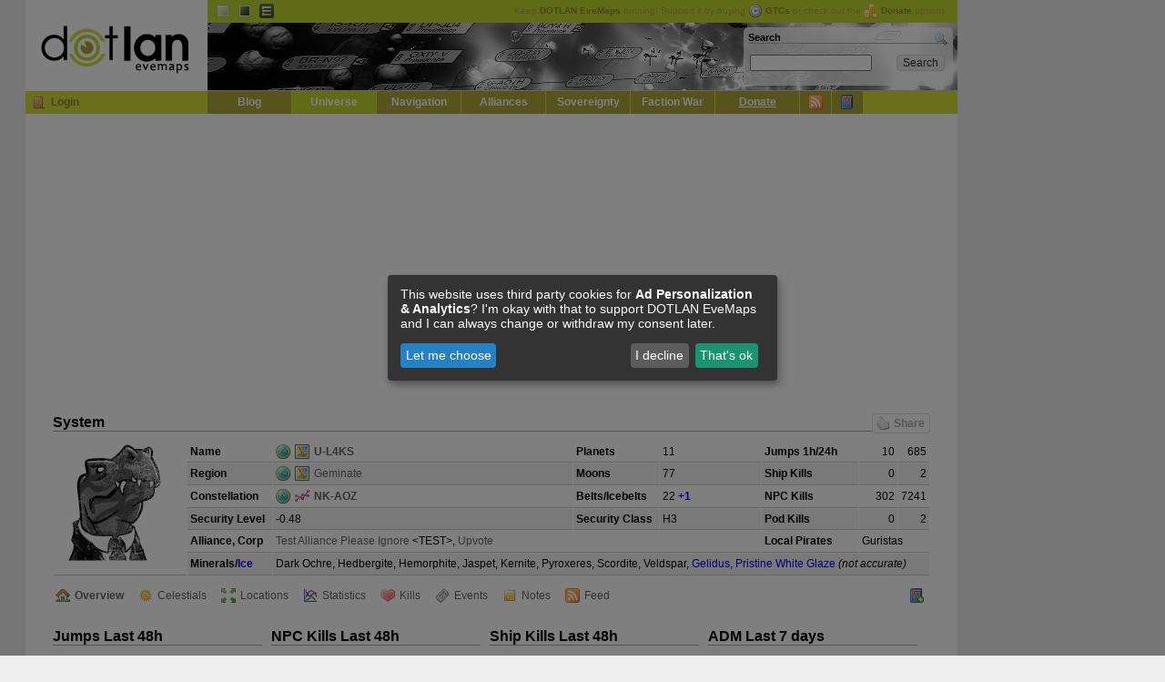

--- FILE ---
content_type: text/html; charset=UTF-8
request_url: https://evemaps.dotlan.net/system/U-L4KS
body_size: 14952
content:
<!DOCTYPE html PUBLIC "-//W3C//DTD XHTML 1.0 Transitional//EN" "http://www.w3.org/TR/xhtml1/DTD/xhtml1-transitional.dtd">
<html xmlns="http://www.w3.org/1999/xhtml">
<head>
  <title>Geminate - U-L4KS - DOTLAN :: EveMaps</title>
  <meta name="keywords"                 content="dotlan, eve online, eve, evemaps, maps" />
  <meta http-equiv="content-type" 	content="text/html; charset=UTF-8" />
  <meta http-equiv="Content-Style-Type"	content="text/css" />
  <link rel="alternate" type="application/rss+xml" title="DOTLAN EveMaps RSS Feed" href="/blog/feed/" />
  <link rel="alternate" type="application/atom+xml" title="DOTLAN EveMaps Atom Feed" href="/blog/feed/atom/" />
  <link rel="apple-touch-icon" href="/images/apple-touch-icon.png"/>
  <link rel="search" type="application/opensearchdescription+xml" title="DOTLAN EveMaps Search" href="/opensearch.xml" />
  <link rel="stylesheet" type="text/css" href="https://s.dotlan.net/css/evemaps.css?1677585730" media="all" />
  <link rel="stylesheet" type="text/css" href="https://s.dotlan.net/css/print.css" media="print" />
  <script src="https://ajax.googleapis.com/ajax/libs/jquery/1.5.1/jquery.min.js" type="text/javascript"></script>
  <script src="https://ajax.googleapis.com/ajax/libs/jqueryui/1.8.10/jquery-ui.min.js" type="text/javascript"></script>
  <script src="https://cdn.jsdelivr.net/npm/chart.js@2.8.0/dist/Chart.min.js" type="text/javascript"></script>
  <script src="https://s.dotlan.net/lib/dotBundle.js?1730328321" type="text/javascript"></script>



  <!-- Google tag (gtag.js) - Google Analytics -->
  <script type="text/plain"
          data-name="ga"
          data-type="application/javascript"
          data-src="https://www.googletagmanager.com/gtag/js?id=G-3T5H81B40T">
  </script>
  <script type="text/plain"
          data-name="ga"
          data-type="application/javascript">
    window.dataLayer = window.dataLayer || [];
    function gtag(){dataLayer.push(arguments);}
    gtag('js', new Date());
    gtag('config', 'G-3T5H81B40T', { 'anonymize_ip': true });
  </script>

  <!-- Google Adsense -->
  <script async src="https://pagead2.googlesyndication.com/pagead/js/adsbygoogle.js?client=ca-pub-8467528242968452" crossorigin="anonymous"></script>

  <!-- evemaps stuff -->
  <script type="application/javascript">
    window.pilots = [];
  </script>


<!-- common -->
<meta name="title" content="DOTLAN EveMaps: Geminate - U-L4KS" />
<meta name="description" content="System: U-L4KS | Constellation: NK-AOZ | Region: Geminate | Security: -0.48 | Current Holder: Test Alliance Please Ignore" />
<link rel="image_src" href="https://e.dotlan.net/images/Alliance/498125261_128.png" />
<!-- facebook -->
<meta property="og:title" content="DOTLAN EveMaps: Geminate - U-L4KS" />
<meta property="og:description" content="System: U-L4KS | Constellation: NK-AOZ | Region: Geminate | Security: -0.48 | Current Holder: Test Alliance Please Ignore" />
<meta property="og:image" content="https://e.dotlan.net/images/Alliance/498125261_128.png" />
<!-- google -->
<meta itemprop="name" content="DOTLAN EveMaps: Geminate - U-L4KS" />
<meta itemprop="description" content="System: U-L4KS | Constellation: NK-AOZ | Region: Geminate | Security: -0.48 | Current Holder: Test Alliance Please Ignore" />
<meta itemprop="image" content="https://e.dotlan.net/images/Alliance/498125261_128.png" />


</head>

<body class="ga">
<div id="outer"><div id="body">

<!-- page_topbanner -->
  <div id="header">
    <h1><a href="/">DOTLAN EveMaps<span></span></a></h1>
    <div id="langnav" class="noprint">
      <ul>
        <li><a id="t_default" title="Default Theme" class="active" href="/theme/default">Default</a></li>
        <li><a id="t_dark" title="Dark Theme" href="/theme/dark">Dark</a></li>
        <li><a id="t_igb" title="InGame Browser Theme" href="/theme/igb">EVE InGame Browser</a></li>
      </ul>
      <div id="headupdates">
        Keep <b>DOTLAN EveMaps</b> running! Support it by buying <a href="/donate" onclick="gtcInfo(); return false;"><img src="https://i.dotlan.net/images/icons/time.png" align="absMiddle" alt="Buy GTC" width="16" height="16" border="0" style="padding-right: 3px;" /><b>GTCs</b></a> or check out the <a href="/donate"><img src="https://i.dotlan.net/images/icons/coins.png" align="absMiddle" alt="Coins" width="16" height="16" border="0" style="padding-right: 3px;" /><b>Donate</b></a> options.
      </div>
    </div>
    <div id="banner" class="noprint">
      <div id="searchbox"><div id="search">
        <h2><a style="float: right;" href="/search"><img src="https://i.dotlan.net/images/icons/magnifier.png" width="16" height="16" alt="Search" /></a>Search</h2>
        <form action="/search" method="get" name="topsearch" id="q_search">
          <table cellpadding="2" cellspacing="0" border="0" width="100%">
            <tr>
              <td width="85%" align="left"><input type="text" size="20" style="width: 130px;" id="q" class="in" name="q" /></td>
              <td width="15%"><input type="submit" class="input_submit" value="Search" /></td>
            </tr>
          </table>
        </form>
      </div></div>
    </div>
    <div id="mainnav" class="noprint">
      <h2>Navigation</h2>
      <div class="loginBox" id="loginBox">

        <a href="/user/login" title="Login" class="icon icon_login"></a><a href="/user/login">Login</a>

      </div>
      <ul>

        <li><a href="/blog">Blog</a></li>
        <li><a class="active" href="/map">Universe</a></li>
        <li><a href="/jump">Navigation</a></li>
        <li><a href="/alliances">Alliances</a></li>
	<li><a href="/sovereignty">Sovereignty</a></li>
	<li><a href="/factionwarfare">Faction War</a></li>
	<li><a href="/donate"><u>Donate</u></a></li>
	<li class="mainicon"><a class="tooltip" href="/live" title="Live Ticker / RSS Feeds"><img src="https://i.dotlan.net/images/icons/feed.png" width="16" height="16" alt="Live Ticker / RSS" /></a></li>
	<li class="mainicon"><a class="tooltip" href="/myeve/favorites" title="Access / Manage your favorites" id="favicon"><img src="https://i.dotlan.net/images/icons/bookmark.png" width="16" height="16" alt="Favorites" /></a></li>
      </ul>
    </div>
  </div>

  <div id="main" class="clearfix">
<div id="debug"></div>



      <div id="inner">
  <h2>
    System
    <a class="dotSocialShare dotSocialShareButton"><span class="icon icon_like"></span>Share</a>
  </h2>

  <table cellpadding="3" cellspacing="1" border="0" class="tablelist" width="100%">
    <tr class="tlr0">
      <td rowspan="6"><div style="float: left; height: 140px; width: 140px;"><img src="https://e.dotlan.net/images/Alliance/498125261_128.png" height="128" width="128" border="0" alt="" /></div></td>      <td width="10%"><b>Name</b></td>
      <td width="45%"><a href="/universe/U-L4KS"><img src="https://i.dotlan.net/images/icons/world.png" alt="Universe" height="16" width="16" align="left" border="0" style="padding-right: 5px;" /></a><a href="/map/Geminate/U-L4KS"><img src="https://i.dotlan.net/images/icons/map.png" alt="Map" height="16" width="16" align="left" border="0" style="padding-right: 5px;" /></a> <b><a href="/map/Geminate/U-L4KS" class="igb link-5-30002463">U-L4KS</a></b></td>
      <td width="10%"><b>Planets</b></td>
      <td width="15%">11</td>
      <td width="12%"><b>Jumps 1h/24h</b></td>
      <td width="5%" align="right">10</td>
      <td width="5%" align="right">685</td>
    </tr>
    <tr class="tlr1">
      <td><b>Region</b></td>
      <td><a href="/universe/Geminate"><img src="https://i.dotlan.net/images/icons/world.png" alt="Universe" height="16" width="16" align="left" border="0" style="padding-right: 5px;" /></a><a href="/map/Geminate"><img src="https://i.dotlan.net/images/icons/map.png" alt="Map" height="16" width="16" align="left" border="0" style="padding-right: 5px;" /></a> <a href="/region/Geminate" class="igb link-3-10000029">Geminate</a></td>
      <td><b>Moons</b></td>
      <td>77</td>
      <td><b>Ship Kills</b></td>
      <td align="right">0</td>
      <td align="right">2</td>
    </tr>
    <tr class="tlr0">
      <td><b>Constellation</b></td>
      <td><a href="/universe/NK-AOZ"><img src="https://i.dotlan.net/images/icons/world.png" alt="Universe" height="16" width="16" align="left" border="0" style="padding-right: 5px;" /></a><a href="/map/Geminate/NK-AOZ"><img src="https://i.dotlan.net/images/icons/chart_line.png" alt="Constellation" height="16" width="16" align="left" border="0" style="padding-right: 5px;" /></a> <b><a href="/map/Geminate/NK-AOZ" class="igb link-4-20000361">NK-AOZ</a></b></td>
      <td><b>Belts/Icebelts</b></td>
      <td>22 <span style="font-weight: bold; color: blue;">+1</span></td>
      <td><b>NPC Kills</b></td>
      <td align="right">302</td>
      <td align="right">7241</td>
    </tr>
    <tr class="tlr1">
      <td nowrap="nowrap"><b>Security Level</b></td>
      <td><span class="nullsec" title="-0.47906">-0.48</span></td>
      <td nowrap="nowrap"><b>Security Class</b></td>
      <td>H3</td>
      <td><b>Pod Kills</b></td>
      <td align="right">0</td>
      <td align="right">2</td>
    </tr>
    <tr class="tlr0">
      <td><b>Alliance, Corp</b></td>
      <td colspan="3"><a href="/alliance/Test_Alliance_Please_Ignore" class="igb link-16159-498125261">Test Alliance Please Ignore</a> &lt;TEST&gt;, <a href="/corp/Upvote" class="igb link-2-416584095">Upvote</a></td>
      <td nowrap="nowrap"><b>Local Pirates</b></td>
      <td nowrap="nowrap" colspan="2">Guristas</td>
    </tr>
    <tr class="tlr1">
      <td><b>Minerals/<span style="font-weight: bold; color: blue;">Ice</span></b></td>
      <td colspan="6">Dark Ochre, Hedbergite, Hemorphite, Jaspet, Kernite, Pyroxeres, Scordite, Veldspar, <span style="color: blue;">Gelidus, Pristine White Glaze</span> <i>(not accurate)</i></td>
    </tr>
  </table>

  <ul class="toolbar clearfix">
    <li><a href="/system/U-L4KS" class="active icon_outpost">Overview</a></li>
    <li><a href="/system/U-L4KS/celestials" class="icon_celestial">Celestials</a></li>
    <li><a href="/system/U-L4KS/nearest" class="icon_nearest">Locations</a></li>
    <li><a href="/system/U-L4KS/stats" class="icon_stats">Statistics</a></li>
    <li><a href="/system/U-L4KS/kills" class="icon_kills">Kills</a></li>
    <li><a href="/system/U-L4KS/events" class="icon_ticker">Events</a></li>
    <li><a href="/system/U-L4KS/notes" class="icon_note">Notes</a></li>
    <li><a href="/feed/U-L4KS" class="icon_feed" target="_blank">Feed</a></li>
    <li class="right"><a href="#" class="icon_favadd tooltip" onclick="return dotFavorites.toggle(this);" data-id="30002463" data-title="Add to favorites" data-toggletitle="Remove from favorites" target="_blank" title="Add to favorites"></a></li>
  </ul>

<div class="clearfix">
  <div style="float: left; width: 230px; position: relative; margin-right: 10px;">
    <h2>Jumps Last 48h</h2>
    <canvas id="chart_jumps" width="230" height="160"></canvas>
  </div>
  <div style="float: left; width: 230px; position: relative; margin-right: 10px;">
    <h2>NPC Kills Last 48h</h2>
    <canvas id="chart_npc" width="230" height="160"></canvas>
  </div>
  <div style="float: left; width: 230px; position: relative; margin-right: 10px;">
    <h2>Ship Kills Last 48h</h2>
    <canvas id="chart_kills" width="230" height="160"></canvas>
  </div>
  <div style="float: left; width: 230px; position: relative; margin-right: 10px;">
    <h2>ADM Last 7 days</h2>
    <canvas id="chart_adm" width="230" height="160"></canvas>
  </div>
</div>

<script type="text/javascript">
$(document).ready(function(){


});
$(document).ready(function(){


window.chart_jumps = new dotLine48Chart(
	"#chart_jumps",
	{
		labels: ["2026-01-12 07","2026-01-12 08","2026-01-12 09","2026-01-12 10","2026-01-12 11","2026-01-12 12","2026-01-12 13","2026-01-12 14","2026-01-12 15","2026-01-12 16","2026-01-12 17","2026-01-12 18","2026-01-12 19","2026-01-12 20","2026-01-12 21","2026-01-12 22","2026-01-12 23","2026-01-13 00","2026-01-13 01","2026-01-13 02","2026-01-13 03","2026-01-13 04","2026-01-13 05","2026-01-13 06","2026-01-13 07","2026-01-13 08","2026-01-13 09","2026-01-13 10","2026-01-13 11","2026-01-13 12","2026-01-13 13","2026-01-13 14","2026-01-13 15","2026-01-13 16","2026-01-13 17","2026-01-13 18","2026-01-13 19","2026-01-13 20","2026-01-13 21","2026-01-13 22","2026-01-13 23","2026-01-14 00","2026-01-14 01","2026-01-14 02","2026-01-14 03","2026-01-14 04","2026-01-14 05","2026-01-14 06"],
		datasets: [{"label":"Jumps","data":["36","36","29","21","41","53","32","41","44","37","35","40","36","37","46","54","40","17","33","67","51","26","22","25","29","27","17","65","52","25","37","64","37","16","18","10","12","26","35","37","29","11","2","7","35","37","10",null]}]
	}
	);
window.chart_npc = new dotLine48Chart(
	"#chart_npc",
	{
		labels: ["2026-01-12 07","2026-01-12 08","2026-01-12 09","2026-01-12 10","2026-01-12 11","2026-01-12 12","2026-01-12 13","2026-01-12 14","2026-01-12 15","2026-01-12 16","2026-01-12 17","2026-01-12 18","2026-01-12 19","2026-01-12 20","2026-01-12 21","2026-01-12 22","2026-01-12 23","2026-01-13 00","2026-01-13 01","2026-01-13 02","2026-01-13 03","2026-01-13 04","2026-01-13 05","2026-01-13 06","2026-01-13 07","2026-01-13 08","2026-01-13 09","2026-01-13 10","2026-01-13 11","2026-01-13 12","2026-01-13 13","2026-01-13 14","2026-01-13 15","2026-01-13 16","2026-01-13 17","2026-01-13 18","2026-01-13 19","2026-01-13 20","2026-01-13 21","2026-01-13 22","2026-01-13 23","2026-01-14 00","2026-01-14 01","2026-01-14 02","2026-01-14 03","2026-01-14 04","2026-01-14 05","2026-01-14 06"],
		datasets: [{"label":"NPC Kills","data":["48","48","0","0","0","0","0","0","0","0","0","0","61","308","205","0","0","0","68","149","98","177","168","470","588","324","581","685","393","61","214","515","849","727","268","153","153","97","10","0","0","0","101","245","84","253","302",null]}]
	}
	);
window.chart_kills = new dotLine48Chart(
	"#chart_kills",
	{
		labels: ["2026-01-12 07","2026-01-12 08","2026-01-12 09","2026-01-12 10","2026-01-12 11","2026-01-12 12","2026-01-12 13","2026-01-12 14","2026-01-12 15","2026-01-12 16","2026-01-12 17","2026-01-12 18","2026-01-12 19","2026-01-12 20","2026-01-12 21","2026-01-12 22","2026-01-12 23","2026-01-13 00","2026-01-13 01","2026-01-13 02","2026-01-13 03","2026-01-13 04","2026-01-13 05","2026-01-13 06","2026-01-13 07","2026-01-13 08","2026-01-13 09","2026-01-13 10","2026-01-13 11","2026-01-13 12","2026-01-13 13","2026-01-13 14","2026-01-13 15","2026-01-13 16","2026-01-13 17","2026-01-13 18","2026-01-13 19","2026-01-13 20","2026-01-13 21","2026-01-13 22","2026-01-13 23","2026-01-14 00","2026-01-14 01","2026-01-14 02","2026-01-14 03","2026-01-14 04","2026-01-14 05","2026-01-14 06"],
		datasets: [{"label":"Ship Kills","data":["0","0","0","0","0","0","0","0","0","0","0","0","0","0","0","0","0","0","0","0","0","0","0","0","0","0","1","1","0","0","0","0","0","0","0","0","0","0","0","0","0","0","0","0","0","0","0",null]}]
	}
	);
window.chart_adm = new dotLineChart(
	"#chart_adm",
	{
		labels: ["2026-01-07 06","2026-01-07 07","2026-01-07 08","2026-01-07 09","2026-01-07 10","2026-01-07 11","2026-01-07 12","2026-01-07 13","2026-01-07 14","2026-01-07 15","2026-01-07 16","2026-01-07 17","2026-01-07 18","2026-01-07 19","2026-01-07 20","2026-01-07 21","2026-01-07 22","2026-01-07 23","2026-01-08 00","2026-01-08 01","2026-01-08 02","2026-01-08 03","2026-01-08 04","2026-01-08 05","2026-01-08 06","2026-01-08 07","2026-01-08 08","2026-01-08 09","2026-01-08 10","2026-01-08 11","2026-01-08 12","2026-01-08 13","2026-01-08 14","2026-01-08 15","2026-01-08 16","2026-01-08 17","2026-01-08 18","2026-01-08 19","2026-01-08 20","2026-01-08 21","2026-01-08 22","2026-01-08 23","2026-01-09 00","2026-01-09 01","2026-01-09 02","2026-01-09 03","2026-01-09 04","2026-01-09 05","2026-01-09 06","2026-01-09 07","2026-01-09 08","2026-01-09 09","2026-01-09 10","2026-01-09 11","2026-01-09 12","2026-01-09 13","2026-01-09 14","2026-01-09 15","2026-01-09 16","2026-01-09 17","2026-01-09 18","2026-01-09 19","2026-01-09 20","2026-01-09 21","2026-01-09 22","2026-01-09 23","2026-01-10 00","2026-01-10 01","2026-01-10 02","2026-01-10 03","2026-01-10 04","2026-01-10 05","2026-01-10 06","2026-01-10 07","2026-01-10 08","2026-01-10 09","2026-01-10 10","2026-01-10 11","2026-01-10 12","2026-01-10 13","2026-01-10 14","2026-01-10 15","2026-01-10 16","2026-01-10 17","2026-01-10 18","2026-01-10 19","2026-01-10 20","2026-01-10 21","2026-01-10 22","2026-01-10 23","2026-01-11 00","2026-01-11 01","2026-01-11 02","2026-01-11 03","2026-01-11 04","2026-01-11 05","2026-01-11 06","2026-01-11 07","2026-01-11 08","2026-01-11 09","2026-01-11 10","2026-01-11 11","2026-01-11 12","2026-01-11 13","2026-01-11 14","2026-01-11 15","2026-01-11 16","2026-01-11 17","2026-01-11 18","2026-01-11 19","2026-01-11 20","2026-01-11 21","2026-01-11 22","2026-01-11 23","2026-01-12 00","2026-01-12 01","2026-01-12 02","2026-01-12 03","2026-01-12 04","2026-01-12 05","2026-01-12 06","2026-01-12 07","2026-01-12 08","2026-01-12 09","2026-01-12 10","2026-01-12 11","2026-01-12 12","2026-01-12 13","2026-01-12 14","2026-01-12 15","2026-01-12 16","2026-01-12 17","2026-01-12 18","2026-01-12 19","2026-01-12 20","2026-01-12 21","2026-01-12 22","2026-01-12 23","2026-01-13 00","2026-01-13 01","2026-01-13 02","2026-01-13 03","2026-01-13 04","2026-01-13 05","2026-01-13 06","2026-01-13 07","2026-01-13 08","2026-01-13 09","2026-01-13 10","2026-01-13 11","2026-01-13 12","2026-01-13 13","2026-01-13 14","2026-01-13 15","2026-01-13 16","2026-01-13 17","2026-01-13 18","2026-01-13 19","2026-01-13 20","2026-01-13 21","2026-01-13 22","2026-01-13 23","2026-01-14 00","2026-01-14 01","2026-01-14 02","2026-01-14 03","2026-01-14 04","2026-01-14 05","2026-01-14 06"],
		datasets: [{"label":"ADM","data":["6.0","6.0","6.0","6.0","6.0","6.0","6.0","6.0","6.0","6.0","6.0","6.0","6.0","6.0","6.0","6.0","6.0","6.0","6.0","6.0","6.0","6.0","6.0","6.0","6.0","6.0","6.0","6.0","6.0","6.0","6.0","6.0","6.0","6.0","6.0","6.0","6.0","6.0","6.0","6.0","6.0","6.0","6.0","6.0","6.0","6.0","6.0","6.0","6.0","6.0","6.0","6.0","6.0","6.0","6.0","6.0","6.0","6.0","6.0","6.0","6.0","6.0","6.0","6.0","6.0","6.0","6.0","6.0","6.0","6.0","6.0","6.0","6.0","6.0","6.0","6.0","6.0","6.0","6.0","6.0","6.0","6.0","6.0","6.0","6.0","6.0","6.0","6.0","6.0","6.0","6.0","6.0","6.0","6.0","6.0","6.0","6.0","6.0","6.0","6.0","6.0","6.0","6.0","6.0","6.0","6.0","6.0","6.0","6.0","6.0","6.0","6.0","6.0","6.0","6.0","6.0","6.0","6.0","6.0","6.0","6.0","6.0","6.0","6.0","6.0","6.0","6.0","6.0","6.0","6.0","6.0","6.0","6.0","6.0","6.0","6.0","6.0","6.0","6.0","6.0","6.0","6.0","6.0","6.0","6.0","6.0","6.0","6.0","6.0","6.0","6.0","6.0","6.0","6.0","6.0","6.0","6.0","6.0","6.0","6.0","6.0","6.0","6.0","6.0","6.0","6.0","6.0","6.0","6.0"]}]
	}
	,{"scales":{"yAxes":[{"ticks":{"min":0,"max":6}}]}});

});

</script>


<h2>Stations/Outposts [0]</h2>

<div class="normal">This systems has no stations or outposts.</div>


  <h2>Sovereigny Structures [1]</h2>

  <table cellpadding="3" cellspacing="1" border="0" width="100%" class="tablelist tlh">
    <tr>
      <th>Type</th>
      <th colspan="2">Owner</th>
      <th align="center" title="Activity Defense Multiplier / Time needed to capture a structure">ADM / Time</th>
      <th align="center">State</th>
      <th>Next Window/Event</th>
      <th width="16"></th>
    </tr>
    <tr class="tlr0" onmouseover="over(this);" onmouseout="out(this);">
      <td><span class="icon icon_sov_ihub"></span> Infrastructure Hub</td>
      <td class="tlogo"><a href="/alliance/Test_Alliance_Please_Ignore/structures"><img src="https://e.dotlan.net/images/Alliance/498125261_32.png" alt="Test Alliance Please Ignore" /></a></td>
      <td><b><a href="/alliance/Test_Alliance_Please_Ignore/structures" class="igb link-16159-498125261">Test Alliance Please Ignore</a></b></td>
      <td align="center">6x / 60m</td>
      <td align="center" class="sovStateInvulnerable">
          Invulnerable
        </td>
      <td>
          <span class="2026-01-14 10:30:00 &gt; 2026-01-14 13:30:00">2026-01-14 10:30 <span class="icon icon_arrow_right"></span> 2026-01-14 13:30 (3h)</span>
        </td>
      <td></td>
    </tr>
  </table>

  <h2>Sovereignty Changes [133]</h2>

  <table cellpadding="3" cellspacing="1" border="0" width="100%" class="tablelist tlh">
    <tr>
      <th colspan="2">Date</th>
      <th>Time</th>
      <th align="center">Action</th>
      <th>&nbsp;</th>
      <th>Alliance</th>
      <th>&nbsp;</th>
      <th>Corporation</th>
    </tr>

    <tr><th colspan="8" align="left">2025</th></tr>
    <tr class="tlr0" onmouseover="over(this);" onmouseout="out(this);">
      <td width="16"><a href="/ticker/9629784" class="go icon icon_next hide"></a></td>
      <td>2025-12-15</td>
      <td>12:49</td>
      <td align="center" class="changeUpgrade">2 <img src="https://i.dotlan.net/images/icons/arrow_right.png" width="16" height="16" align="top" alt="-&gt;" /> 3</td>
      <td class="tlogo"><a href="/alliance/Test_Alliance_Please_Ignore"><img src="https://e.dotlan.net/images/Alliance/498125261_32.png" width="22" height="22" alt="Test Alliance Please Ignore" /></a></td>
      <td><b><a href="/alliance/Test_Alliance_Please_Ignore" class="igb link-16159-498125261">Test Alliance Please Ignore</a></b></td>
      <td class="tlogo"><a href="/corp/Upvote"><img src="https://image.eveonline.com/Corporation/416584095_32.png" width="22" height="22" alt="Upvote" /></a></td>
      <td>
        <div class="likeBox like-9629784" data-id="9629784"><a href="#" class="like icon icon_like"></a><div class="likeCounter hide">0</div></div>
        <b><a href="/corp/Upvote" class="igb link-2-416584095">Upvote</a></b>      </td>
    </tr>
    <tr class="tlr1" onmouseover="over(this);" onmouseout="out(this);">
      <td width="16"><a href="/ticker/9584821" class="go icon icon_next hide"></a></td>
      <td>2025-12-01</td>
      <td>12:39</td>
      <td align="center" class="changeUpgrade">1 <img src="https://i.dotlan.net/images/icons/arrow_right.png" width="16" height="16" align="top" alt="-&gt;" /> 2</td>
      <td class="tlogo"><a href="/alliance/Test_Alliance_Please_Ignore"><img src="https://e.dotlan.net/images/Alliance/498125261_32.png" width="22" height="22" alt="Test Alliance Please Ignore" /></a></td>
      <td><b><a href="/alliance/Test_Alliance_Please_Ignore" class="igb link-16159-498125261">Test Alliance Please Ignore</a></b></td>
      <td class="tlogo"><a href="/corp/Upvote"><img src="https://image.eveonline.com/Corporation/416584095_32.png" width="22" height="22" alt="Upvote" /></a></td>
      <td>
        <div class="likeBox like-9584821" data-id="9584821"><a href="#" class="like icon icon_like"></a><div class="likeCounter hide">0</div></div>
        <b><a href="/corp/Upvote" class="igb link-2-416584095">Upvote</a></b>      </td>
    </tr>
    <tr class="tlr0" onmouseover="over(this);" onmouseout="out(this);">
      <td width="16"><a href="/ticker/9540700" class="go icon icon_next hide"></a></td>
      <td>2025-11-17</td>
      <td>12:20</td>
      <td align="center" class="changeUpgrade">0 <img src="https://i.dotlan.net/images/icons/arrow_right.png" width="16" height="16" align="top" alt="-&gt;" /> 1</td>
      <td class="tlogo"><a href="/alliance/Test_Alliance_Please_Ignore"><img src="https://e.dotlan.net/images/Alliance/498125261_32.png" width="22" height="22" alt="Test Alliance Please Ignore" /></a></td>
      <td><b><a href="/alliance/Test_Alliance_Please_Ignore" class="igb link-16159-498125261">Test Alliance Please Ignore</a></b></td>
      <td class="tlogo"><a href="/corp/Upvote"><img src="https://image.eveonline.com/Corporation/416584095_32.png" width="22" height="22" alt="Upvote" /></a></td>
      <td>
        <div class="likeBox like-9540700" data-id="9540700"><a href="#" class="like icon icon_like"></a><div class="likeCounter hide">0</div></div>
        <b><a href="/corp/Upvote" class="igb link-2-416584095">Upvote</a></b>      </td>
    </tr>
    <tr class="tlr1" onmouseover="over(this);" onmouseout="out(this);">
      <td width="16"><a href="/ticker/9518729" class="go icon icon_next hide"></a></td>
      <td>2025-11-10</td>
      <td>11:58</td>
      <td align="center" class="changeGain">Gain</td>
      <td class="tlogo"><a href="/alliance/Test_Alliance_Please_Ignore"><img src="https://e.dotlan.net/images/Alliance/498125261_32.png" width="22" height="22" alt="Test Alliance Please Ignore" /></a></td>
      <td><b><a href="/alliance/Test_Alliance_Please_Ignore" class="igb link-16159-498125261">Test Alliance Please Ignore</a></b></td>
      <td class="tlogo"><a href="/corp/Upvote"><img src="https://image.eveonline.com/Corporation/416584095_32.png" width="22" height="22" alt="Upvote" /></a></td>
      <td>
        <div class="likeBox like-9518729" data-id="9518729"><a href="#" class="like icon icon_like"></a><div class="likeCounter hide">0</div></div>
        <b><a href="/corp/Upvote" class="igb link-2-416584095">Upvote</a></b>      </td>
    </tr>
    <tr class="tlr0" onmouseover="over(this);" onmouseout="out(this);">
      <td width="16"><a href="/ticker/9518708" class="go icon icon_next hide"></a></td>
      <td>2025-11-10</td>
      <td>11:58</td>
      <td align="center" class="changeLost">Lost</td>
      <td class="tlogo"><a href="/alliance/Pandemic_Horde"><img src="https://e.dotlan.net/images/Alliance/99005338_32.png" width="22" height="22" alt="Pandemic Horde" /></a></td>
      <td><b><a href="/alliance/Pandemic_Horde" class="igb link-16159-99005338">Pandemic Horde</a></b></td>
      <td class="tlogo"><a href="/corp/Pandemic_Horde_Inc."><img src="https://image.eveonline.com/Corporation/98388312_32.png" width="22" height="22" alt="Pandemic Horde Inc." /></a></td>
      <td>
        <div class="likeBox like-9518708" data-id="9518708"><a href="#" class="like icon icon_like"></a><div class="likeCounter hide">0</div></div>
        <b><a href="/corp/Pandemic_Horde_Inc." class="igb link-2-98388312">Pandemic Horde Inc.</a></b>      </td>
    </tr>
    <tr><th colspan="8" align="left">2024</th></tr>
    <tr class="tlr1" onmouseover="over(this);" onmouseout="out(this);">
      <td width="16"><a href="/ticker/8279069" class="go icon icon_next hide"></a></td>
      <td>2024-09-23</td>
      <td>11:17</td>
      <td align="center" class="changeTransfer">Transfer</td>
      <td class="tlogo"><a href="/alliance/Pandemic_Horde"><img src="https://e.dotlan.net/images/Alliance/99005338_32.png" width="22" height="22" alt="Pandemic Horde" /></a></td>
      <td><b><a href="/alliance/Pandemic_Horde" class="igb link-16159-99005338">Pandemic Horde</a></b></td>
      <td class="tlogo"><a href="/corp/Pandemic_Horde_Inc."><img src="https://image.eveonline.com/Corporation/98388312_32.png" width="22" height="22" alt="Pandemic Horde Inc." /></a></td>
      <td>
        <div class="likeBox like-8279069" data-id="8279069"><a href="#" class="like icon icon_like"></a><div class="likeCounter hide">0</div></div>
        <b><a href="/corp/Pandemic_Horde_Inc." class="igb link-2-98388312">Pandemic Horde Inc.</a></b>      </td>
    </tr>
    <tr><th colspan="8" align="left">2021</th></tr>
    <tr class="tlr0" onmouseover="over(this);" onmouseout="out(this);">
      <td width="16"><a href="/ticker/4611218" class="go icon icon_next hide"></a></td>
      <td>2021-04-30</td>
      <td>11:12</td>
      <td align="center" class="changeUpgrade">4 <img src="https://i.dotlan.net/images/icons/arrow_right.png" width="16" height="16" align="top" alt="-&gt;" /> 5</td>
      <td class="tlogo"><a href="/alliance/Pandemic_Horde"><img src="https://e.dotlan.net/images/Alliance/99005338_32.png" width="22" height="22" alt="Pandemic Horde" /></a></td>
      <td><b><a href="/alliance/Pandemic_Horde" class="igb link-16159-99005338">Pandemic Horde</a></b></td>
      <td class="tlogo"><a href="/corp/The_Horde_Holding_Corp"><img src="https://image.eveonline.com/Corporation/98500220_32.png" width="22" height="22" alt="The Horde Holding Corp" /></a></td>
      <td>
        <div class="likeBox like-4611218" data-id="4611218"><a href="#" class="like icon icon_like"></a><div class="likeCounter hide">0</div></div>
        <b><a href="/corp/The_Horde_Holding_Corp" class="igb link-2-98500220">The Horde Holding Corp</a></b>      </td>
    </tr>
    <tr class="tlr1" onmouseover="over(this);" onmouseout="out(this);">
      <td width="16"><a href="/ticker/4520228" class="go icon icon_next hide"></a></td>
      <td>2021-03-24</td>
      <td>11:45</td>
      <td align="center" class="changeUpgrade">3 <img src="https://i.dotlan.net/images/icons/arrow_right.png" width="16" height="16" align="top" alt="-&gt;" /> 4</td>
      <td class="tlogo"><a href="/alliance/Pandemic_Horde"><img src="https://e.dotlan.net/images/Alliance/99005338_32.png" width="22" height="22" alt="Pandemic Horde" /></a></td>
      <td><b><a href="/alliance/Pandemic_Horde" class="igb link-16159-99005338">Pandemic Horde</a></b></td>
      <td class="tlogo"><a href="/corp/The_Horde_Holding_Corp"><img src="https://image.eveonline.com/Corporation/98500220_32.png" width="22" height="22" alt="The Horde Holding Corp" /></a></td>
      <td>
        <div class="likeBox like-4520228" data-id="4520228"><a href="#" class="like icon icon_like"></a><div class="likeCounter hide">0</div></div>
        <b><a href="/corp/The_Horde_Holding_Corp" class="igb link-2-98500220">The Horde Holding Corp</a></b>      </td>
    </tr>
    <tr class="tlr0" onmouseover="over(this);" onmouseout="out(this);">
      <td width="16"><a href="/ticker/4448269" class="go icon icon_next hide"></a></td>
      <td>2021-02-22</td>
      <td>11:47</td>
      <td align="center" class="changeUpgrade">2 <img src="https://i.dotlan.net/images/icons/arrow_right.png" width="16" height="16" align="top" alt="-&gt;" /> 3</td>
      <td class="tlogo"><a href="/alliance/Pandemic_Horde"><img src="https://e.dotlan.net/images/Alliance/99005338_32.png" width="22" height="22" alt="Pandemic Horde" /></a></td>
      <td><b><a href="/alliance/Pandemic_Horde" class="igb link-16159-99005338">Pandemic Horde</a></b></td>
      <td class="tlogo"><a href="/corp/The_Horde_Holding_Corp"><img src="https://image.eveonline.com/Corporation/98500220_32.png" width="22" height="22" alt="The Horde Holding Corp" /></a></td>
      <td>
        <div class="likeBox like-4448269" data-id="4448269"><a href="#" class="like icon icon_like"></a><div class="likeCounter hide">0</div></div>
        <b><a href="/corp/The_Horde_Holding_Corp" class="igb link-2-98500220">The Horde Holding Corp</a></b>      </td>
    </tr>
    <tr class="tlr1" onmouseover="over(this);" onmouseout="out(this);">
      <td width="16"><a href="/ticker/4415174" class="go icon icon_next hide"></a></td>
      <td>2021-02-08</td>
      <td>11:59</td>
      <td align="center" class="changeUpgrade">1 <img src="https://i.dotlan.net/images/icons/arrow_right.png" width="16" height="16" align="top" alt="-&gt;" /> 2</td>
      <td class="tlogo"><a href="/alliance/Pandemic_Horde"><img src="https://e.dotlan.net/images/Alliance/99005338_32.png" width="22" height="22" alt="Pandemic Horde" /></a></td>
      <td><b><a href="/alliance/Pandemic_Horde" class="igb link-16159-99005338">Pandemic Horde</a></b></td>
      <td class="tlogo"><a href="/corp/The_Horde_Holding_Corp"><img src="https://image.eveonline.com/Corporation/98500220_32.png" width="22" height="22" alt="The Horde Holding Corp" /></a></td>
      <td>
        <div class="likeBox like-4415174" data-id="4415174"><a href="#" class="like icon icon_like"></a><div class="likeCounter hide">0</div></div>
        <b><a href="/corp/The_Horde_Holding_Corp" class="igb link-2-98500220">The Horde Holding Corp</a></b>      </td>
    </tr>
    <tr class="tlr0" onmouseover="over(this);" onmouseout="out(this);">
      <td width="16"><a href="/ticker/4384988" class="go icon icon_next hide"></a></td>
      <td>2021-01-25</td>
      <td>11:30</td>
      <td align="center" class="changeUpgrade">0 <img src="https://i.dotlan.net/images/icons/arrow_right.png" width="16" height="16" align="top" alt="-&gt;" /> 1</td>
      <td class="tlogo"><a href="/alliance/Pandemic_Horde"><img src="https://e.dotlan.net/images/Alliance/99005338_32.png" width="22" height="22" alt="Pandemic Horde" /></a></td>
      <td><b><a href="/alliance/Pandemic_Horde" class="igb link-16159-99005338">Pandemic Horde</a></b></td>
      <td class="tlogo"><a href="/corp/The_Horde_Holding_Corp"><img src="https://image.eveonline.com/Corporation/98500220_32.png" width="22" height="22" alt="The Horde Holding Corp" /></a></td>
      <td>
        <div class="likeBox like-4384988" data-id="4384988"><a href="#" class="like icon icon_like"></a><div class="likeCounter hide">0</div></div>
        <b><a href="/corp/The_Horde_Holding_Corp" class="igb link-2-98500220">The Horde Holding Corp</a></b>      </td>
    </tr>
    <tr class="tlr1" onmouseover="over(this);" onmouseout="out(this);">
      <td width="16"><a href="/ticker/4370770" class="go icon icon_next hide"></a></td>
      <td>2021-01-18</td>
      <td>11:25</td>
      <td align="center" class="changeGain">Gain</td>
      <td class="tlogo"><a href="/alliance/Pandemic_Horde"><img src="https://e.dotlan.net/images/Alliance/99005338_32.png" width="22" height="22" alt="Pandemic Horde" /></a></td>
      <td><b><a href="/alliance/Pandemic_Horde" class="igb link-16159-99005338">Pandemic Horde</a></b></td>
      <td class="tlogo"><a href="/corp/The_Horde_Holding_Corp"><img src="https://image.eveonline.com/Corporation/98500220_32.png" width="22" height="22" alt="The Horde Holding Corp" /></a></td>
      <td>
        <div class="likeBox like-4370770" data-id="4370770"><a href="#" class="like icon icon_like"></a><div class="likeCounter hide">0</div></div>
        <b><a href="/corp/The_Horde_Holding_Corp" class="igb link-2-98500220">The Horde Holding Corp</a></b>      </td>
    </tr>
    <tr><th colspan="8" align="left">2020</th></tr>
    <tr class="tlr0" onmouseover="over(this);" onmouseout="out(this);">
      <td width="16"><a href="/ticker/4265476" class="go icon icon_next hide"></a></td>
      <td>2020-11-26</td>
      <td>11:35</td>
      <td align="center" class="changeLost">Lost</td>
      <td class="tlogo"><a href="/alliance/Pandemic_Horde"><img src="https://e.dotlan.net/images/Alliance/99005338_32.png" width="22" height="22" alt="Pandemic Horde" /></a></td>
      <td><b><a href="/alliance/Pandemic_Horde" class="igb link-16159-99005338">Pandemic Horde</a></b></td>
      <td class="tlogo"><a href="/corp/The_Horde_Holding_Corp"><img src="https://image.eveonline.com/Corporation/98500220_32.png" width="22" height="22" alt="The Horde Holding Corp" /></a></td>
      <td>
        <div class="likeBox like-4265476" data-id="4265476"><a href="#" class="like icon icon_like"></a><div class="likeCounter hide">0</div></div>
        <b><a href="/corp/The_Horde_Holding_Corp" class="igb link-2-98500220">The Horde Holding Corp</a></b>      </td>
    </tr>
    <tr><th colspan="8" align="left">2018</th></tr>
    <tr class="tlr1" onmouseover="over(this);" onmouseout="out(this);">
      <td width="16"><a href="/ticker/2827342" class="go icon icon_next hide"></a></td>
      <td>2018-06-14</td>
      <td>11:45</td>
      <td align="center" class="changeUpgrade">4 <img src="https://i.dotlan.net/images/icons/arrow_right.png" width="16" height="16" align="top" alt="-&gt;" /> 5</td>
      <td class="tlogo"><a href="/alliance/Pandemic_Horde"><img src="https://e.dotlan.net/images/Alliance/99005338_32.png" width="22" height="22" alt="Pandemic Horde" /></a></td>
      <td><b><a href="/alliance/Pandemic_Horde" class="igb link-16159-99005338">Pandemic Horde</a></b></td>
      <td class="tlogo"><a href="/corp/The_Horde_Holding_Corp"><img src="https://image.eveonline.com/Corporation/98500220_32.png" width="22" height="22" alt="The Horde Holding Corp" /></a></td>
      <td>
        <div class="likeBox like-2827342" data-id="2827342"><a href="#" class="like icon icon_like"></a><div class="likeCounter hide">0</div></div>
        <b><a href="/corp/The_Horde_Holding_Corp" class="igb link-2-98500220">The Horde Holding Corp</a></b>      </td>
    </tr>
    <tr class="tlr0" onmouseover="over(this);" onmouseout="out(this);">
      <td width="16"><a href="/ticker/2771951" class="go icon icon_next hide"></a></td>
      <td>2018-05-09</td>
      <td>23:16</td>
      <td align="center" class="changeUpgrade">3 <img src="https://i.dotlan.net/images/icons/arrow_right.png" width="16" height="16" align="top" alt="-&gt;" /> 4</td>
      <td class="tlogo"><a href="/alliance/Pandemic_Horde"><img src="https://e.dotlan.net/images/Alliance/99005338_32.png" width="22" height="22" alt="Pandemic Horde" /></a></td>
      <td><b><a href="/alliance/Pandemic_Horde" class="igb link-16159-99005338">Pandemic Horde</a></b></td>
      <td class="tlogo"><a href="/corp/The_Horde_Holding_Corp"><img src="https://image.eveonline.com/Corporation/98500220_32.png" width="22" height="22" alt="The Horde Holding Corp" /></a></td>
      <td>
        <div class="likeBox like-2771951" data-id="2771951"><a href="#" class="like icon icon_like"></a><div class="likeCounter hide">0</div></div>
        <b><a href="/corp/The_Horde_Holding_Corp" class="igb link-2-98500220">The Horde Holding Corp</a></b>      </td>
    </tr>
    <tr class="tlr1" onmouseover="over(this);" onmouseout="out(this);">
      <td width="16"><a href="/ticker/2745752" class="go icon icon_next hide"></a></td>
      <td>2018-04-09</td>
      <td>18:30</td>
      <td align="center" class="changeUpgrade">2 <img src="https://i.dotlan.net/images/icons/arrow_right.png" width="16" height="16" align="top" alt="-&gt;" /> 3</td>
      <td class="tlogo"><a href="/alliance/Pandemic_Horde"><img src="https://e.dotlan.net/images/Alliance/99005338_32.png" width="22" height="22" alt="Pandemic Horde" /></a></td>
      <td><b><a href="/alliance/Pandemic_Horde" class="igb link-16159-99005338">Pandemic Horde</a></b></td>
      <td class="tlogo"><a href="/corp/The_Horde_Holding_Corp"><img src="https://image.eveonline.com/Corporation/98500220_32.png" width="22" height="22" alt="The Horde Holding Corp" /></a></td>
      <td>
        <div class="likeBox like-2745752" data-id="2745752"><a href="#" class="like icon icon_like"></a><div class="likeCounter hide">0</div></div>
        <b><a href="/corp/The_Horde_Holding_Corp" class="igb link-2-98500220">The Horde Holding Corp</a></b>      </td>
    </tr>
    <tr class="tlr0" onmouseover="over(this);" onmouseout="out(this);">
      <td width="16"><a href="/ticker/2736290" class="go icon icon_next hide"></a></td>
      <td>2018-03-26</td>
      <td>18:55</td>
      <td align="center" class="changeUpgrade">1 <img src="https://i.dotlan.net/images/icons/arrow_right.png" width="16" height="16" align="top" alt="-&gt;" /> 2</td>
      <td class="tlogo"><a href="/alliance/Pandemic_Horde"><img src="https://e.dotlan.net/images/Alliance/99005338_32.png" width="22" height="22" alt="Pandemic Horde" /></a></td>
      <td><b><a href="/alliance/Pandemic_Horde" class="igb link-16159-99005338">Pandemic Horde</a></b></td>
      <td class="tlogo"><a href="/corp/The_Horde_Holding_Corp"><img src="https://image.eveonline.com/Corporation/98500220_32.png" width="22" height="22" alt="The Horde Holding Corp" /></a></td>
      <td>
        <div class="likeBox like-2736290" data-id="2736290"><a href="#" class="like icon icon_like"></a><div class="likeCounter hide">0</div></div>
        <b><a href="/corp/The_Horde_Holding_Corp" class="igb link-2-98500220">The Horde Holding Corp</a></b>      </td>
    </tr>
    <tr class="tlr1" onmouseover="over(this);" onmouseout="out(this);">
      <td width="16"><a href="/ticker/2726693" class="go icon icon_next hide"></a></td>
      <td>2018-03-12</td>
      <td>17:56</td>
      <td align="center" class="changeUpgrade">0 <img src="https://i.dotlan.net/images/icons/arrow_right.png" width="16" height="16" align="top" alt="-&gt;" /> 1</td>
      <td class="tlogo"><a href="/alliance/Pandemic_Horde"><img src="https://e.dotlan.net/images/Alliance/99005338_32.png" width="22" height="22" alt="Pandemic Horde" /></a></td>
      <td><b><a href="/alliance/Pandemic_Horde" class="igb link-16159-99005338">Pandemic Horde</a></b></td>
      <td class="tlogo"><a href="/corp/The_Horde_Holding_Corp"><img src="https://image.eveonline.com/Corporation/98500220_32.png" width="22" height="22" alt="The Horde Holding Corp" /></a></td>
      <td>
        <div class="likeBox like-2726693" data-id="2726693"><a href="#" class="like icon icon_like"></a><div class="likeCounter hide">0</div></div>
        <b><a href="/corp/The_Horde_Holding_Corp" class="igb link-2-98500220">The Horde Holding Corp</a></b>      </td>
    </tr>
    <tr class="tlr0" onmouseover="over(this);" onmouseout="out(this);">
      <td width="16"><a href="/ticker/2720837" class="go icon icon_next hide"></a></td>
      <td>2018-03-05</td>
      <td>17:20</td>
      <td align="center" class="changeGain">Gain</td>
      <td class="tlogo"><a href="/alliance/Pandemic_Horde"><img src="https://e.dotlan.net/images/Alliance/99005338_32.png" width="22" height="22" alt="Pandemic Horde" /></a></td>
      <td><b><a href="/alliance/Pandemic_Horde" class="igb link-16159-99005338">Pandemic Horde</a></b></td>
      <td class="tlogo"><a href="/corp/The_Horde_Holding_Corp"><img src="https://image.eveonline.com/Corporation/98500220_32.png" width="22" height="22" alt="The Horde Holding Corp" /></a></td>
      <td>
        <div class="likeBox like-2720837" data-id="2720837"><a href="#" class="like icon icon_like"></a><div class="likeCounter hide">0</div></div>
        <b><a href="/corp/The_Horde_Holding_Corp" class="igb link-2-98500220">The Horde Holding Corp</a></b>      </td>
    </tr>
    <tr class="tlr1" onmouseover="over(this);" onmouseout="out(this);">
      <td width="16"><a href="/ticker/2720773" class="go icon icon_next hide"></a></td>
      <td>2018-03-05</td>
      <td>16:23</td>
      <td align="center" class="changeLost">Lost</td>
      <td class="tlogo"><a href="/alliance/Advent_of_Fate"><img src="https://e.dotlan.net/images/Alliance/99003722_32.png" width="22" height="22" alt="Advent of Fate" /></a></td>
      <td><b><a href="/alliance/Advent_of_Fate" class="igb link-16159-99003722">Advent of Fate</a></b></td>
      <td class="tlogo"><a href="/corp/Bears_Lives_in_these_Caves"><img src="https://image.eveonline.com/Corporation/98292445_32.png" width="22" height="22" alt="Bears Lives in these Caves" /></a></td>
      <td>
        <div class="likeBox like-2720773" data-id="2720773"><a href="#" class="like icon icon_like"></a><div class="likeCounter hide">0</div></div>
        <b><a href="/corp/Bears_Lives_in_these_Caves" class="igb link-2-98292445">Bears Lives in these Caves</a></b>      </td>
    </tr>
    <tr><th colspan="8" align="left">2015</th></tr>
    <tr class="tlr0" onmouseover="over(this);" onmouseout="out(this);">
      <td width="16"><a href="/ticker/1723763" class="go icon icon_next hide"></a></td>
      <td>2015-01-25</td>
      <td>23:17</td>
      <td align="center" class="changeUpgrade">4 <img src="https://i.dotlan.net/images/icons/arrow_right.png" width="16" height="16" align="top" alt="-&gt;" /> 5</td>
      <td class="tlogo"><a href="/alliance/Advent_of_Fate"><img src="https://e.dotlan.net/images/Alliance/99003722_32.png" width="22" height="22" alt="Advent of Fate" /></a></td>
      <td><b><a href="/alliance/Advent_of_Fate" class="igb link-16159-99003722">Advent of Fate</a></b></td>
      <td class="tlogo"><a href="/corp/Bears_Lives_in_these_Caves"><img src="https://image.eveonline.com/Corporation/98292445_32.png" width="22" height="22" alt="Bears Lives in these Caves" /></a></td>
      <td>
        <div class="likeBox like-1723763" data-id="1723763"><a href="#" class="like icon icon_like"></a><div class="likeCounter hide">0</div></div>
        <b><a href="/corp/Bears_Lives_in_these_Caves" class="igb link-2-98292445">Bears Lives in these Caves</a></b>      </td>
    </tr>
    <tr><th colspan="8" align="left">2014</th></tr>
    <tr class="tlr1" onmouseover="over(this);" onmouseout="out(this);">
      <td width="16"><a href="/ticker/1688169" class="go icon icon_next hide"></a></td>
      <td>2014-12-21</td>
      <td>23:50</td>
      <td align="center" class="changeUpgrade">3 <img src="https://i.dotlan.net/images/icons/arrow_right.png" width="16" height="16" align="top" alt="-&gt;" /> 4</td>
      <td class="tlogo"><a href="/alliance/Advent_of_Fate"><img src="https://e.dotlan.net/images/Alliance/99003722_32.png" width="22" height="22" alt="Advent of Fate" /></a></td>
      <td><b><a href="/alliance/Advent_of_Fate" class="igb link-16159-99003722">Advent of Fate</a></b></td>
      <td class="tlogo"><a href="/corp/Bears_Lives_in_these_Caves"><img src="https://image.eveonline.com/Corporation/98292445_32.png" width="22" height="22" alt="Bears Lives in these Caves" /></a></td>
      <td>
        <div class="likeBox like-1688169" data-id="1688169"><a href="#" class="like icon icon_like"></a><div class="likeCounter hide">0</div></div>
        <b><a href="/corp/Bears_Lives_in_these_Caves" class="igb link-2-98292445">Bears Lives in these Caves</a></b>      </td>
    </tr>
    <tr class="tlr0" onmouseover="over(this);" onmouseout="out(this);">
      <td width="16"><a href="/ticker/1654384" class="go icon icon_next hide"></a></td>
      <td>2014-11-21</td>
      <td>23:46</td>
      <td align="center" class="changeUpgrade">2 <img src="https://i.dotlan.net/images/icons/arrow_right.png" width="16" height="16" align="top" alt="-&gt;" /> 3</td>
      <td class="tlogo"><a href="/alliance/Advent_of_Fate"><img src="https://e.dotlan.net/images/Alliance/99003722_32.png" width="22" height="22" alt="Advent of Fate" /></a></td>
      <td><b><a href="/alliance/Advent_of_Fate" class="igb link-16159-99003722">Advent of Fate</a></b></td>
      <td class="tlogo"><a href="/corp/Bears_Lives_in_these_Caves"><img src="https://image.eveonline.com/Corporation/98292445_32.png" width="22" height="22" alt="Bears Lives in these Caves" /></a></td>
      <td>
        <div class="likeBox like-1654384" data-id="1654384"><a href="#" class="like icon icon_like"></a><div class="likeCounter hide">0</div></div>
        <b><a href="/corp/Bears_Lives_in_these_Caves" class="igb link-2-98292445">Bears Lives in these Caves</a></b>      </td>
    </tr>
    <tr class="tlr1" onmouseover="over(this);" onmouseout="out(this);">
      <td width="16"><a href="/ticker/1638814" class="go icon icon_next hide"></a></td>
      <td>2014-11-07</td>
      <td>23:20</td>
      <td align="center" class="changeUpgrade">1 <img src="https://i.dotlan.net/images/icons/arrow_right.png" width="16" height="16" align="top" alt="-&gt;" /> 2</td>
      <td class="tlogo"><a href="/alliance/Advent_of_Fate"><img src="https://e.dotlan.net/images/Alliance/99003722_32.png" width="22" height="22" alt="Advent of Fate" /></a></td>
      <td><b><a href="/alliance/Advent_of_Fate" class="igb link-16159-99003722">Advent of Fate</a></b></td>
      <td class="tlogo"><a href="/corp/Bears_Lives_in_these_Caves"><img src="https://image.eveonline.com/Corporation/98292445_32.png" width="22" height="22" alt="Bears Lives in these Caves" /></a></td>
      <td>
        <div class="likeBox like-1638814" data-id="1638814"><a href="#" class="like icon icon_like"></a><div class="likeCounter hide">0</div></div>
        <b><a href="/corp/Bears_Lives_in_these_Caves" class="igb link-2-98292445">Bears Lives in these Caves</a></b>      </td>
    </tr>
    <tr class="tlr0" onmouseover="over(this);" onmouseout="out(this);">
      <td width="16"><a href="/ticker/1619872" class="go icon icon_next hide"></a></td>
      <td>2014-10-25</td>
      <td>00:19</td>
      <td align="center" class="changeUpgrade">0 <img src="https://i.dotlan.net/images/icons/arrow_right.png" width="16" height="16" align="top" alt="-&gt;" /> 1</td>
      <td class="tlogo"><a href="/alliance/Advent_of_Fate"><img src="https://e.dotlan.net/images/Alliance/99003722_32.png" width="22" height="22" alt="Advent of Fate" /></a></td>
      <td><b><a href="/alliance/Advent_of_Fate" class="igb link-16159-99003722">Advent of Fate</a></b></td>
      <td class="tlogo"><a href="/corp/Bears_Lives_in_these_Caves"><img src="https://image.eveonline.com/Corporation/98292445_32.png" width="22" height="22" alt="Bears Lives in these Caves" /></a></td>
      <td>
        <div class="likeBox like-1619872" data-id="1619872"><a href="#" class="like icon icon_like"></a><div class="likeCounter hide">0</div></div>
        <b><a href="/corp/Bears_Lives_in_these_Caves" class="igb link-2-98292445">Bears Lives in these Caves</a></b>      </td>
    </tr>
    <tr class="tlr1" onmouseover="over(this);" onmouseout="out(this);">
      <td width="16"><a href="/ticker/1613895" class="go icon icon_next hide"></a></td>
      <td>2014-10-19</td>
      <td>04:36</td>
      <td align="center" class="changeTransfer">Transfer</td>
      <td class="tlogo"><a href="/alliance/Advent_of_Fate"><img src="https://e.dotlan.net/images/Alliance/99003722_32.png" width="22" height="22" alt="Advent of Fate" /></a></td>
      <td><b><a href="/alliance/Advent_of_Fate" class="igb link-16159-99003722">Advent of Fate</a></b></td>
      <td class="tlogo"><a href="/corp/Bears_Lives_in_these_Caves"><img src="https://image.eveonline.com/Corporation/98292445_32.png" width="22" height="22" alt="Bears Lives in these Caves" /></a></td>
      <td>
        <div class="likeBox like-1613895" data-id="1613895"><a href="#" class="like icon icon_like"></a><div class="likeCounter hide">0</div></div>
        <b><a href="/corp/Bears_Lives_in_these_Caves" class="igb link-2-98292445">Bears Lives in these Caves</a></b>      </td>
    </tr>
    <tr class="tlr0" onmouseover="over(this);" onmouseout="out(this);">
      <td width="16"><a href="/ticker/1613780" class="go icon icon_next hide"></a></td>
      <td>2014-10-19</td>
      <td>01:45</td>
      <td align="center" class="changeTransfer">Transfer</td>
      <td class="tlogo"><a href="/alliance/Advent_of_Fate"><img src="https://e.dotlan.net/images/Alliance/99003722_32.png" width="22" height="22" alt="Advent of Fate" /></a></td>
      <td><b><a href="/alliance/Advent_of_Fate" class="igb link-16159-99003722">Advent of Fate</a></b></td>
      <td class="tlogo"><a href="/corp/Manson_Family"><img src="https://image.eveonline.com/Corporation/835825311_32.png" width="22" height="22" alt="Manson Family" /></a></td>
      <td>
        <div class="likeBox like-1613780" data-id="1613780"><a href="#" class="like icon icon_like"></a><div class="likeCounter hide">0</div></div>
        <b><a href="/corp/Manson_Family" class="igb link-2-835825311">Manson Family</a></b>      </td>
    </tr>
    <tr class="tlr1" onmouseover="over(this);" onmouseout="out(this);">
      <td width="16"><a href="/ticker/1612639" class="go icon icon_next hide"></a></td>
      <td>2014-10-18</td>
      <td>00:05</td>
      <td align="center" class="changeGain">Gain</td>
      <td class="tlogo"><a href="/alliance/Advent_of_Fate"><img src="https://e.dotlan.net/images/Alliance/99003722_32.png" width="22" height="22" alt="Advent of Fate" /></a></td>
      <td><b><a href="/alliance/Advent_of_Fate" class="igb link-16159-99003722">Advent of Fate</a></b></td>
      <td class="tlogo"><a href="/corp/Bears_Lives_in_these_Caves"><img src="https://image.eveonline.com/Corporation/98292445_32.png" width="22" height="22" alt="Bears Lives in these Caves" /></a></td>
      <td>
        <div class="likeBox like-1612639" data-id="1612639"><a href="#" class="like icon icon_like"></a><div class="likeCounter hide">0</div></div>
        <b><a href="/corp/Bears_Lives_in_these_Caves" class="igb link-2-98292445">Bears Lives in these Caves</a></b>      </td>
    </tr>
    <tr class="tlr0" onmouseover="over(this);" onmouseout="out(this);">
      <td width="16"><a href="/ticker/1612473" class="go icon icon_next hide"></a></td>
      <td>2014-10-17</td>
      <td>16:29</td>
      <td align="center" class="changeLost">Lost</td>
      <td class="tlogo"><a href="/alliance/Synergy_of_Steel"><img src="https://e.dotlan.net/images/Alliance/99002685_32.png" width="22" height="22" alt="Synergy of Steel" /></a></td>
      <td><b><a href="/alliance/Synergy_of_Steel" class="igb link-16159-99002685">Synergy of Steel</a></b></td>
      <td class="tlogo"><a href="/corp/98273821"><img src="https://image.eveonline.com/Corporation/98273821_32.png" width="22" height="22" alt="Walkyrie Inc." /></a></td>
      <td>
        <div class="likeBox like-1612473" data-id="1612473"><a href="#" class="like icon icon_like"></a><div class="likeCounter hide">0</div></div>
        <b><a href="/corp/98273821" class="igb link-2-98273821">Walkyrie Inc.</a></b>      </td>
    </tr>
    <tr class="tlr1" onmouseover="over(this);" onmouseout="out(this);">
      <td width="16"><a href="/ticker/1538415" class="go icon icon_next hide"></a></td>
      <td>2014-07-26</td>
      <td>04:28</td>
      <td align="center" class="changeUpgrade">4 <img src="https://i.dotlan.net/images/icons/arrow_right.png" width="16" height="16" align="top" alt="-&gt;" /> 5</td>
      <td class="tlogo"><a href="/alliance/Synergy_of_Steel"><img src="https://e.dotlan.net/images/Alliance/99002685_32.png" width="22" height="22" alt="Synergy of Steel" /></a></td>
      <td><b><a href="/alliance/Synergy_of_Steel" class="igb link-16159-99002685">Synergy of Steel</a></b></td>
      <td class="tlogo"><a href="/corp/98273821"><img src="https://image.eveonline.com/Corporation/98273821_32.png" width="22" height="22" alt="Walkyrie Inc." /></a></td>
      <td>
        <div class="likeBox like-1538415" data-id="1538415"><a href="#" class="like icon icon_like"></a><div class="likeCounter hide">0</div></div>
        <b><a href="/corp/98273821" class="igb link-2-98273821">Walkyrie Inc.</a></b>      </td>
    </tr>
    <tr class="tlr0" onmouseover="over(this);" onmouseout="out(this);">
      <td width="16"><a href="/ticker/1506707" class="go icon icon_next hide"></a></td>
      <td>2014-06-21</td>
      <td>04:12</td>
      <td align="center" class="changeUpgrade">3 <img src="https://i.dotlan.net/images/icons/arrow_right.png" width="16" height="16" align="top" alt="-&gt;" /> 4</td>
      <td class="tlogo"><a href="/alliance/Synergy_of_Steel"><img src="https://e.dotlan.net/images/Alliance/99002685_32.png" width="22" height="22" alt="Synergy of Steel" /></a></td>
      <td><b><a href="/alliance/Synergy_of_Steel" class="igb link-16159-99002685">Synergy of Steel</a></b></td>
      <td class="tlogo"><a href="/corp/98273821"><img src="https://image.eveonline.com/Corporation/98273821_32.png" width="22" height="22" alt="Walkyrie Inc." /></a></td>
      <td>
        <div class="likeBox like-1506707" data-id="1506707"><a href="#" class="like icon icon_like"></a><div class="likeCounter hide">0</div></div>
        <b><a href="/corp/98273821" class="igb link-2-98273821">Walkyrie Inc.</a></b>      </td>
    </tr>
    <tr class="tlr1" onmouseover="over(this);" onmouseout="out(this);">
      <td width="16"><a href="/ticker/1478032" class="go icon icon_next hide"></a></td>
      <td>2014-05-22</td>
      <td>04:09</td>
      <td align="center" class="changeUpgrade">2 <img src="https://i.dotlan.net/images/icons/arrow_right.png" width="16" height="16" align="top" alt="-&gt;" /> 3</td>
      <td class="tlogo"><a href="/alliance/Synergy_of_Steel"><img src="https://e.dotlan.net/images/Alliance/99002685_32.png" width="22" height="22" alt="Synergy of Steel" /></a></td>
      <td><b><a href="/alliance/Synergy_of_Steel" class="igb link-16159-99002685">Synergy of Steel</a></b></td>
      <td class="tlogo"><a href="/corp/98273821"><img src="https://image.eveonline.com/Corporation/98273821_32.png" width="22" height="22" alt="Walkyrie Inc." /></a></td>
      <td>
        <div class="likeBox like-1478032" data-id="1478032"><a href="#" class="like icon icon_like"></a><div class="likeCounter hide">0</div></div>
        <b><a href="/corp/98273821" class="igb link-2-98273821">Walkyrie Inc.</a></b>      </td>
    </tr>
    <tr class="tlr0" onmouseover="over(this);" onmouseout="out(this);">
      <td width="16"><a href="/ticker/1461781" class="go icon icon_next hide"></a></td>
      <td>2014-05-08</td>
      <td>04:20</td>
      <td align="center" class="changeUpgrade">1 <img src="https://i.dotlan.net/images/icons/arrow_right.png" width="16" height="16" align="top" alt="-&gt;" /> 2</td>
      <td class="tlogo"><a href="/alliance/Synergy_of_Steel"><img src="https://e.dotlan.net/images/Alliance/99002685_32.png" width="22" height="22" alt="Synergy of Steel" /></a></td>
      <td><b><a href="/alliance/Synergy_of_Steel" class="igb link-16159-99002685">Synergy of Steel</a></b></td>
      <td class="tlogo"><a href="/corp/98273821"><img src="https://image.eveonline.com/Corporation/98273821_32.png" width="22" height="22" alt="Walkyrie Inc." /></a></td>
      <td>
        <div class="likeBox like-1461781" data-id="1461781"><a href="#" class="like icon icon_like"></a><div class="likeCounter hide">0</div></div>
        <b><a href="/corp/98273821" class="igb link-2-98273821">Walkyrie Inc.</a></b>      </td>
    </tr>
    <tr class="tlr1" onmouseover="over(this);" onmouseout="out(this);">
      <td width="16"><a href="/ticker/1450755" class="go icon icon_next hide"></a></td>
      <td>2014-04-24</td>
      <td>03:48</td>
      <td align="center" class="changeUpgrade">0 <img src="https://i.dotlan.net/images/icons/arrow_right.png" width="16" height="16" align="top" alt="-&gt;" /> 1</td>
      <td class="tlogo"><a href="/alliance/Synergy_of_Steel"><img src="https://e.dotlan.net/images/Alliance/99002685_32.png" width="22" height="22" alt="Synergy of Steel" /></a></td>
      <td><b><a href="/alliance/Synergy_of_Steel" class="igb link-16159-99002685">Synergy of Steel</a></b></td>
      <td class="tlogo"><a href="/corp/98273821"><img src="https://image.eveonline.com/Corporation/98273821_32.png" width="22" height="22" alt="Walkyrie Inc." /></a></td>
      <td>
        <div class="likeBox like-1450755" data-id="1450755"><a href="#" class="like icon icon_like"></a><div class="likeCounter hide">0</div></div>
        <b><a href="/corp/98273821" class="igb link-2-98273821">Walkyrie Inc.</a></b>      </td>
    </tr>
    <tr class="tlr0" onmouseover="over(this);" onmouseout="out(this);">
      <td width="16"><a href="/ticker/1447171" class="go icon icon_next hide"></a></td>
      <td>2014-04-19</td>
      <td>21:10</td>
      <td align="center" class="changeTransfer">Transfer</td>
      <td class="tlogo"><a href="/alliance/Synergy_of_Steel"><img src="https://e.dotlan.net/images/Alliance/99002685_32.png" width="22" height="22" alt="Synergy of Steel" /></a></td>
      <td><b><a href="/alliance/Synergy_of_Steel" class="igb link-16159-99002685">Synergy of Steel</a></b></td>
      <td class="tlogo"><a href="/corp/98273821"><img src="https://image.eveonline.com/Corporation/98273821_32.png" width="22" height="22" alt="Walkyrie Inc." /></a></td>
      <td>
        <div class="likeBox like-1447171" data-id="1447171"><a href="#" class="like icon icon_like"></a><div class="likeCounter hide">0</div></div>
        <b><a href="/corp/98273821" class="igb link-2-98273821">Walkyrie Inc.</a></b>      </td>
    </tr>
    <tr class="tlr1" onmouseover="over(this);" onmouseout="out(this);">
      <td width="16"><a href="/ticker/1445517" class="go icon icon_next hide"></a></td>
      <td>2014-04-17</td>
      <td>20:42</td>
      <td align="center" class="changeTransfer">Transfer</td>
      <td class="tlogo"><a href="/alliance/Synergy_of_Steel"><img src="https://e.dotlan.net/images/Alliance/99002685_32.png" width="22" height="22" alt="Synergy of Steel" /></a></td>
      <td><b><a href="/alliance/Synergy_of_Steel" class="igb link-16159-99002685">Synergy of Steel</a></b></td>
      <td class="tlogo"><a href="/corp/ZERO_extra_heavy_hauling_corp"><img src="https://image.eveonline.com/Corporation/98087743_32.png" width="22" height="22" alt="ZERO extra heavy hauling corp" /></a></td>
      <td>
        <div class="likeBox like-1445517" data-id="1445517"><a href="#" class="like icon icon_like"></a><div class="likeCounter hide">0</div></div>
        <b><a href="/corp/ZERO_extra_heavy_hauling_corp" class="igb link-2-98087743">ZERO extra heavy hauling corp</a></b>      </td>
    </tr>
    <tr class="tlr0" onmouseover="over(this);" onmouseout="out(this);">
      <td width="16"><a href="/ticker/1444841" class="go icon icon_next hide"></a></td>
      <td>2014-04-17</td>
      <td>03:36</td>
      <td align="center" class="changeGain">Gain</td>
      <td class="tlogo"><a href="/alliance/Synergy_of_Steel"><img src="https://e.dotlan.net/images/Alliance/99002685_32.png" width="22" height="22" alt="Synergy of Steel" /></a></td>
      <td><b><a href="/alliance/Synergy_of_Steel" class="igb link-16159-99002685">Synergy of Steel</a></b></td>
      <td class="tlogo"><a href="/corp/98273821"><img src="https://image.eveonline.com/Corporation/98273821_32.png" width="22" height="22" alt="Walkyrie Inc." /></a></td>
      <td>
        <div class="likeBox like-1444841" data-id="1444841"><a href="#" class="like icon icon_like"></a><div class="likeCounter hide">0</div></div>
        <b><a href="/corp/98273821" class="igb link-2-98273821">Walkyrie Inc.</a></b>      </td>
    </tr>
    <tr class="tlr1" onmouseover="over(this);" onmouseout="out(this);">
      <td width="16"><a href="/ticker/1444617" class="go icon icon_next hide"></a></td>
      <td>2014-04-16</td>
      <td>20:00</td>
      <td align="center" class="changeLost">Lost</td>
      <td class="tlogo"><a href="/alliance/Shadow_of_xXDEATHXx"><img src="https://e.dotlan.net/images/Alliance/99003500_32.png" width="22" height="22" alt="Shadow of xXDEATHXx" /></a></td>
      <td><b><a href="/alliance/Shadow_of_xXDEATHXx" class="igb link-16159-99003500">Shadow of xXDEATHXx</a></b></td>
      <td class="tlogo"><a href="/corp/Shadow_of_xXDEATHXx_holding"><img src="https://image.eveonline.com/Corporation/1802019581_32.png" width="22" height="22" alt="Shadow of xXDEATHXx holding" /></a></td>
      <td>
        <div class="likeBox like-1444617" data-id="1444617"><a href="#" class="like icon icon_like"></a><div class="likeCounter hide">0</div></div>
        <b><a href="/corp/Shadow_of_xXDEATHXx_holding" class="igb link-2-1802019581">Shadow of xXDEATHXx holding</a></b>      </td>
    </tr>
    <tr class="tlr0" onmouseover="over(this);" onmouseout="out(this);">
      <td width="16"><a href="/ticker/1422765" class="go icon icon_next hide"></a></td>
      <td>2014-03-23</td>
      <td>18:50</td>
      <td align="center" class="changeUpgrade">4 <img src="https://i.dotlan.net/images/icons/arrow_right.png" width="16" height="16" align="top" alt="-&gt;" /> 5</td>
      <td class="tlogo"><a href="/alliance/Shadow_of_xXDEATHXx"><img src="https://e.dotlan.net/images/Alliance/99003500_32.png" width="22" height="22" alt="Shadow of xXDEATHXx" /></a></td>
      <td><b><a href="/alliance/Shadow_of_xXDEATHXx" class="igb link-16159-99003500">Shadow of xXDEATHXx</a></b></td>
      <td class="tlogo"><a href="/corp/Shadow_of_xXDEATHXx_holding"><img src="https://image.eveonline.com/Corporation/1802019581_32.png" width="22" height="22" alt="Shadow of xXDEATHXx holding" /></a></td>
      <td>
        <div class="likeBox like-1422765" data-id="1422765"><a href="#" class="like icon icon_like"></a><div class="likeCounter hide">0</div></div>
        <b><a href="/corp/Shadow_of_xXDEATHXx_holding" class="igb link-2-1802019581">Shadow of xXDEATHXx holding</a></b>      </td>
    </tr>
    <tr class="tlr1" onmouseover="over(this);" onmouseout="out(this);">
      <td width="16"><a href="/ticker/1388097" class="go icon icon_next hide"></a></td>
      <td>2014-02-16</td>
      <td>18:52</td>
      <td align="center" class="changeUpgrade">3 <img src="https://i.dotlan.net/images/icons/arrow_right.png" width="16" height="16" align="top" alt="-&gt;" /> 4</td>
      <td class="tlogo"><a href="/alliance/Shadow_of_xXDEATHXx"><img src="https://e.dotlan.net/images/Alliance/99003500_32.png" width="22" height="22" alt="Shadow of xXDEATHXx" /></a></td>
      <td><b><a href="/alliance/Shadow_of_xXDEATHXx" class="igb link-16159-99003500">Shadow of xXDEATHXx</a></b></td>
      <td class="tlogo"><a href="/corp/Shadow_of_xXDEATHXx_holding"><img src="https://image.eveonline.com/Corporation/1802019581_32.png" width="22" height="22" alt="Shadow of xXDEATHXx holding" /></a></td>
      <td>
        <div class="likeBox like-1388097" data-id="1388097"><a href="#" class="like icon icon_like"></a><div class="likeCounter hide">0</div></div>
        <b><a href="/corp/Shadow_of_xXDEATHXx_holding" class="igb link-2-1802019581">Shadow of xXDEATHXx holding</a></b>      </td>
    </tr>
    <tr class="tlr0" onmouseover="over(this);" onmouseout="out(this);">
      <td width="16"><a href="/ticker/1359907" class="go icon icon_next hide"></a></td>
      <td>2014-01-17</td>
      <td>18:34</td>
      <td align="center" class="changeUpgrade">2 <img src="https://i.dotlan.net/images/icons/arrow_right.png" width="16" height="16" align="top" alt="-&gt;" /> 3</td>
      <td class="tlogo"><a href="/alliance/Shadow_of_xXDEATHXx"><img src="https://e.dotlan.net/images/Alliance/99003500_32.png" width="22" height="22" alt="Shadow of xXDEATHXx" /></a></td>
      <td><b><a href="/alliance/Shadow_of_xXDEATHXx" class="igb link-16159-99003500">Shadow of xXDEATHXx</a></b></td>
      <td class="tlogo"><a href="/corp/Shadow_of_xXDEATHXx_holding"><img src="https://image.eveonline.com/Corporation/1802019581_32.png" width="22" height="22" alt="Shadow of xXDEATHXx holding" /></a></td>
      <td>
        <div class="likeBox like-1359907" data-id="1359907"><a href="#" class="like icon icon_like"></a><div class="likeCounter hide">0</div></div>
        <b><a href="/corp/Shadow_of_xXDEATHXx_holding" class="igb link-2-1802019581">Shadow of xXDEATHXx holding</a></b>      </td>
    </tr>
    <tr class="tlr1" onmouseover="over(this);" onmouseout="out(this);">
      <td width="16"><a href="/ticker/1347993" class="go icon icon_next hide"></a></td>
      <td>2014-01-03</td>
      <td>18:28</td>
      <td align="center" class="changeUpgrade">1 <img src="https://i.dotlan.net/images/icons/arrow_right.png" width="16" height="16" align="top" alt="-&gt;" /> 2</td>
      <td class="tlogo"><a href="/alliance/Shadow_of_xXDEATHXx"><img src="https://e.dotlan.net/images/Alliance/99003500_32.png" width="22" height="22" alt="Shadow of xXDEATHXx" /></a></td>
      <td><b><a href="/alliance/Shadow_of_xXDEATHXx" class="igb link-16159-99003500">Shadow of xXDEATHXx</a></b></td>
      <td class="tlogo"><a href="/corp/Shadow_of_xXDEATHXx_holding"><img src="https://image.eveonline.com/Corporation/1802019581_32.png" width="22" height="22" alt="Shadow of xXDEATHXx holding" /></a></td>
      <td>
        <div class="likeBox like-1347993" data-id="1347993"><a href="#" class="like icon icon_like"></a><div class="likeCounter hide">0</div></div>
        <b><a href="/corp/Shadow_of_xXDEATHXx_holding" class="igb link-2-1802019581">Shadow of xXDEATHXx holding</a></b>      </td>
    </tr>
    <tr><th colspan="8" align="left">2013</th></tr>
    <tr class="tlr0" onmouseover="over(this);" onmouseout="out(this);">
      <td width="16"><a href="/ticker/1336304" class="go icon icon_next hide"></a></td>
      <td>2013-12-20</td>
      <td>18:57</td>
      <td align="center" class="changeUpgrade">0 <img src="https://i.dotlan.net/images/icons/arrow_right.png" width="16" height="16" align="top" alt="-&gt;" /> 1</td>
      <td class="tlogo"><a href="/alliance/Shadow_of_xXDEATHXx"><img src="https://e.dotlan.net/images/Alliance/99003500_32.png" width="22" height="22" alt="Shadow of xXDEATHXx" /></a></td>
      <td><b><a href="/alliance/Shadow_of_xXDEATHXx" class="igb link-16159-99003500">Shadow of xXDEATHXx</a></b></td>
      <td class="tlogo"><a href="/corp/Shadow_of_xXDEATHXx_holding"><img src="https://image.eveonline.com/Corporation/1802019581_32.png" width="22" height="22" alt="Shadow of xXDEATHXx holding" /></a></td>
      <td>
        <div class="likeBox like-1336304" data-id="1336304"><a href="#" class="like icon icon_like"></a><div class="likeCounter hide">0</div></div>
        <b><a href="/corp/Shadow_of_xXDEATHXx_holding" class="igb link-2-1802019581">Shadow of xXDEATHXx holding</a></b>      </td>
    </tr>
    <tr class="tlr1" onmouseover="over(this);" onmouseout="out(this);">
      <td width="16"><a href="/ticker/1329131" class="go icon icon_next hide"></a></td>
      <td>2013-12-13</td>
      <td>18:22</td>
      <td align="center" class="changeGain">Gain</td>
      <td class="tlogo"><a href="/alliance/Shadow_of_xXDEATHXx"><img src="https://e.dotlan.net/images/Alliance/99003500_32.png" width="22" height="22" alt="Shadow of xXDEATHXx" /></a></td>
      <td><b><a href="/alliance/Shadow_of_xXDEATHXx" class="igb link-16159-99003500">Shadow of xXDEATHXx</a></b></td>
      <td class="tlogo"><a href="/corp/Shadow_of_xXDEATHXx_holding"><img src="https://image.eveonline.com/Corporation/1802019581_32.png" width="22" height="22" alt="Shadow of xXDEATHXx holding" /></a></td>
      <td>
        <div class="likeBox like-1329131" data-id="1329131"><a href="#" class="like icon icon_like"></a><div class="likeCounter hide">0</div></div>
        <b><a href="/corp/Shadow_of_xXDEATHXx_holding" class="igb link-2-1802019581">Shadow of xXDEATHXx holding</a></b>      </td>
    </tr>
    <tr class="tlr0" onmouseover="over(this);" onmouseout="out(this);">
      <td width="16"><a href="/ticker/1328911" class="go icon icon_next hide"></a></td>
      <td>2013-12-13</td>
      <td>09:49</td>
      <td align="center" class="changeLost">Lost</td>
      <td class="tlogo"><a href="/alliance/Legion_of_xXDEATHXx"><img src="https://e.dotlan.net/images/Alliance/1411711376_32.png" width="22" height="22" alt="Legion of xXDEATHXx" /></a></td>
      <td><b><a href="/alliance/Legion_of_xXDEATHXx" class="igb link-16159-1411711376">Legion of xXDEATHXx</a></b></td>
      <td class="tlogo"><a href="/corp/Legion_of_xXDEATHXx_Support"><img src="https://image.eveonline.com/Corporation/1139652088_32.png" width="22" height="22" alt="Legion of xXDEATHXx Support" /></a></td>
      <td>
        <div class="likeBox like-1328911" data-id="1328911"><a href="#" class="like icon icon_like"></a><div class="likeCounter hide">0</div></div>
        <b><a href="/corp/Legion_of_xXDEATHXx_Support" class="igb link-2-1139652088">Legion of xXDEATHXx Support</a></b>      </td>
    </tr>
    <tr class="tlr1" onmouseover="over(this);" onmouseout="out(this);">
      <td width="16"><a href="/ticker/1320921" class="go icon icon_next hide"></a></td>
      <td>2013-12-05</td>
      <td>19:45</td>
      <td align="center" class="changeUpgrade">0 <img src="https://i.dotlan.net/images/icons/arrow_right.png" width="16" height="16" align="top" alt="-&gt;" /> 1</td>
      <td class="tlogo"><a href="/alliance/Legion_of_xXDEATHXx"><img src="https://e.dotlan.net/images/Alliance/1411711376_32.png" width="22" height="22" alt="Legion of xXDEATHXx" /></a></td>
      <td><b><a href="/alliance/Legion_of_xXDEATHXx" class="igb link-16159-1411711376">Legion of xXDEATHXx</a></b></td>
      <td class="tlogo"><a href="/corp/Legion_of_xXDEATHXx_Support"><img src="https://image.eveonline.com/Corporation/1139652088_32.png" width="22" height="22" alt="Legion of xXDEATHXx Support" /></a></td>
      <td>
        <div class="likeBox like-1320921" data-id="1320921"><a href="#" class="like icon icon_like"></a><div class="likeCounter hide">0</div></div>
        <b><a href="/corp/Legion_of_xXDEATHXx_Support" class="igb link-2-1139652088">Legion of xXDEATHXx Support</a></b>      </td>
    </tr>
    <tr class="tlr0" onmouseover="over(this);" onmouseout="out(this);">
      <td width="16"><a href="/ticker/1315606" class="go icon icon_next hide"></a></td>
      <td>2013-11-29</td>
      <td>22:26</td>
      <td align="center" class="changeTransfer">Transfer</td>
      <td class="tlogo"><a href="/alliance/Legion_of_xXDEATHXx"><img src="https://e.dotlan.net/images/Alliance/1411711376_32.png" width="22" height="22" alt="Legion of xXDEATHXx" /></a></td>
      <td><b><a href="/alliance/Legion_of_xXDEATHXx" class="igb link-16159-1411711376">Legion of xXDEATHXx</a></b></td>
      <td class="tlogo"><a href="/corp/Legion_of_xXDEATHXx_Support"><img src="https://image.eveonline.com/Corporation/1139652088_32.png" width="22" height="22" alt="Legion of xXDEATHXx Support" /></a></td>
      <td>
        <div class="likeBox like-1315606" data-id="1315606"><a href="#" class="like icon icon_like"></a><div class="likeCounter hide">0</div></div>
        <b><a href="/corp/Legion_of_xXDEATHXx_Support" class="igb link-2-1139652088">Legion of xXDEATHXx Support</a></b>      </td>
    </tr>
    <tr class="tlr1" onmouseover="over(this);" onmouseout="out(this);">
      <td width="16"><a href="/ticker/1315554" class="go icon icon_next hide"></a></td>
      <td>2013-11-29</td>
      <td>20:32</td>
      <td align="center" class="changeTransfer">Transfer</td>
      <td class="tlogo"><a href="/alliance/Legion_of_xXDEATHXx"><img src="https://e.dotlan.net/images/Alliance/1411711376_32.png" width="22" height="22" alt="Legion of xXDEATHXx" /></a></td>
      <td><b><a href="/alliance/Legion_of_xXDEATHXx" class="igb link-16159-1411711376">Legion of xXDEATHXx</a></b></td>
      <td class="tlogo"><a href="/corp/4th_FLEET_of_REDARMY"><img src="https://image.eveonline.com/Corporation/966016371_32.png" width="22" height="22" alt="4th FLEET of REDARMY" /></a></td>
      <td>
        <div class="likeBox like-1315554" data-id="1315554"><a href="#" class="like icon icon_like"></a><div class="likeCounter hide">0</div></div>
        <b><a href="/corp/4th_FLEET_of_REDARMY" class="igb link-2-966016371">4th FLEET of REDARMY</a></b>      </td>
    </tr>
    <tr class="tlr0" onmouseover="over(this);" onmouseout="out(this);">
      <td width="16"><a href="/ticker/1314566" class="go icon icon_next hide"></a></td>
      <td>2013-11-28</td>
      <td>18:52</td>
      <td align="center" class="changeGain">Gain</td>
      <td class="tlogo"><a href="/alliance/Legion_of_xXDEATHXx"><img src="https://e.dotlan.net/images/Alliance/1411711376_32.png" width="22" height="22" alt="Legion of xXDEATHXx" /></a></td>
      <td><b><a href="/alliance/Legion_of_xXDEATHXx" class="igb link-16159-1411711376">Legion of xXDEATHXx</a></b></td>
      <td class="tlogo"><a href="/corp/Ganse"><img src="https://image.eveonline.com/Corporation/533363849_32.png" width="22" height="22" alt="Ganse" /></a></td>
      <td>
        <div class="likeBox like-1314566" data-id="1314566"><a href="#" class="like icon icon_like"></a><div class="likeCounter hide">0</div></div>
        <b><a href="/corp/Ganse" class="igb link-2-533363849">Ganse</a></b>      </td>
    </tr>
    <tr class="tlr1" onmouseover="over(this);" onmouseout="out(this);">
      <td width="16"><a href="/ticker/1314328" class="go icon icon_next hide"></a></td>
      <td>2013-11-28</td>
      <td>09:42</td>
      <td align="center" class="changeLost">Lost</td>
      <td class="tlogo"><a href="/alliance/Red_Alliance"><img src="https://e.dotlan.net/images/Alliance/1220922756_32.png" width="22" height="22" alt="Red Alliance" /></a></td>
      <td><b><a href="/alliance/Red_Alliance" class="igb link-16159-1220922756">Red Alliance</a></b></td>
      <td class="tlogo"><a href="/corp/4th_FLEET_of_REDARMY"><img src="https://image.eveonline.com/Corporation/966016371_32.png" width="22" height="22" alt="4th FLEET of REDARMY" /></a></td>
      <td>
        <div class="likeBox like-1314328" data-id="1314328"><a href="#" class="like icon icon_like"></a><div class="likeCounter hide">0</div></div>
        <b><a href="/corp/4th_FLEET_of_REDARMY" class="igb link-2-966016371">4th FLEET of REDARMY</a></b>      </td>
    </tr>
    <tr class="tlr0" onmouseover="over(this);" onmouseout="out(this);">
      <td width="16"><a href="/ticker/1308431" class="go icon icon_next hide"></a></td>
      <td>2013-11-24</td>
      <td>04:08</td>
      <td align="center" class="changeUpgrade">3 <img src="https://i.dotlan.net/images/icons/arrow_right.png" width="16" height="16" align="top" alt="-&gt;" /> 4</td>
      <td class="tlogo"><a href="/alliance/Red_Alliance"><img src="https://e.dotlan.net/images/Alliance/1220922756_32.png" width="22" height="22" alt="Red Alliance" /></a></td>
      <td><b><a href="/alliance/Red_Alliance" class="igb link-16159-1220922756">Red Alliance</a></b></td>
      <td class="tlogo"><a href="/corp/4th_FLEET_of_REDARMY"><img src="https://image.eveonline.com/Corporation/966016371_32.png" width="22" height="22" alt="4th FLEET of REDARMY" /></a></td>
      <td>
        <div class="likeBox like-1308431" data-id="1308431"><a href="#" class="like icon icon_like"></a><div class="likeCounter hide">0</div></div>
        <b><a href="/corp/4th_FLEET_of_REDARMY" class="igb link-2-966016371">4th FLEET of REDARMY</a></b>      </td>
    </tr>
    <tr class="tlr1" onmouseover="over(this);" onmouseout="out(this);">
      <td width="16"><a href="/ticker/1304097" class="go icon icon_next hide"></a></td>
      <td>2013-11-19</td>
      <td>21:09</td>
      <td align="center" class="changeTransfer">Transfer</td>
      <td class="tlogo"><a href="/alliance/Red_Alliance"><img src="https://e.dotlan.net/images/Alliance/1220922756_32.png" width="22" height="22" alt="Red Alliance" /></a></td>
      <td><b><a href="/alliance/Red_Alliance" class="igb link-16159-1220922756">Red Alliance</a></b></td>
      <td class="tlogo"><a href="/corp/4th_FLEET_of_REDARMY"><img src="https://image.eveonline.com/Corporation/966016371_32.png" width="22" height="22" alt="4th FLEET of REDARMY" /></a></td>
      <td>
        <div class="likeBox like-1304097" data-id="1304097"><a href="#" class="like icon icon_like"></a><div class="likeCounter hide">0</div></div>
        <b><a href="/corp/4th_FLEET_of_REDARMY" class="igb link-2-966016371">4th FLEET of REDARMY</a></b>      </td>
    </tr>
    <tr class="tlr0" onmouseover="over(this);" onmouseout="out(this);">
      <td width="16"><a href="/ticker/1278948" class="go icon icon_next hide"></a></td>
      <td>2013-10-25</td>
      <td>05:11</td>
      <td align="center" class="changeUpgrade">2 <img src="https://i.dotlan.net/images/icons/arrow_right.png" width="16" height="16" align="top" alt="-&gt;" /> 3</td>
      <td class="tlogo"><a href="/alliance/Red_Alliance"><img src="https://e.dotlan.net/images/Alliance/1220922756_32.png" width="22" height="22" alt="Red Alliance" /></a></td>
      <td><b><a href="/alliance/Red_Alliance" class="igb link-16159-1220922756">Red Alliance</a></b></td>
      <td class="tlogo"><a href="/corp/Red_Concil"><img src="https://image.eveonline.com/Corporation/98149122_32.png" width="22" height="22" alt="Red Concil" /></a></td>
      <td>
        <div class="likeBox like-1278948" data-id="1278948"><a href="#" class="like icon icon_like"></a><div class="likeCounter hide">0</div></div>
        <b><a href="/corp/Red_Concil" class="igb link-2-98149122">Red Concil</a></b>      </td>
    </tr>
    <tr class="tlr1" onmouseover="over(this);" onmouseout="out(this);">
      <td width="16"><a href="/ticker/1263494" class="go icon icon_next hide"></a></td>
      <td>2013-10-11</td>
      <td>05:15</td>
      <td align="center" class="changeUpgrade">1 <img src="https://i.dotlan.net/images/icons/arrow_right.png" width="16" height="16" align="top" alt="-&gt;" /> 2</td>
      <td class="tlogo"><a href="/alliance/Red_Alliance"><img src="https://e.dotlan.net/images/Alliance/1220922756_32.png" width="22" height="22" alt="Red Alliance" /></a></td>
      <td><b><a href="/alliance/Red_Alliance" class="igb link-16159-1220922756">Red Alliance</a></b></td>
      <td class="tlogo"><a href="/corp/Red_Concil"><img src="https://image.eveonline.com/Corporation/98149122_32.png" width="22" height="22" alt="Red Concil" /></a></td>
      <td>
        <div class="likeBox like-1263494" data-id="1263494"><a href="#" class="like icon icon_like"></a><div class="likeCounter hide">0</div></div>
        <b><a href="/corp/Red_Concil" class="igb link-2-98149122">Red Concil</a></b>      </td>
    </tr>
    <tr class="tlr0" onmouseover="over(this);" onmouseout="out(this);">
      <td width="16"><a href="/ticker/1249088" class="go icon icon_next hide"></a></td>
      <td>2013-09-27</td>
      <td>05:06</td>
      <td align="center" class="changeUpgrade">0 <img src="https://i.dotlan.net/images/icons/arrow_right.png" width="16" height="16" align="top" alt="-&gt;" /> 1</td>
      <td class="tlogo"><a href="/alliance/Red_Alliance"><img src="https://e.dotlan.net/images/Alliance/1220922756_32.png" width="22" height="22" alt="Red Alliance" /></a></td>
      <td><b><a href="/alliance/Red_Alliance" class="igb link-16159-1220922756">Red Alliance</a></b></td>
      <td class="tlogo"><a href="/corp/Red_Concil"><img src="https://image.eveonline.com/Corporation/98149122_32.png" width="22" height="22" alt="Red Concil" /></a></td>
      <td>
        <div class="likeBox like-1249088" data-id="1249088"><a href="#" class="like icon icon_like"></a><div class="likeCounter hide">0</div></div>
        <b><a href="/corp/Red_Concil" class="igb link-2-98149122">Red Concil</a></b>      </td>
    </tr>
    <tr class="tlr1" onmouseover="over(this);" onmouseout="out(this);">
      <td width="16"><a href="/ticker/1242284" class="go icon icon_next hide"></a></td>
      <td>2013-09-20</td>
      <td>04:57</td>
      <td align="center" class="changeGain">Gain</td>
      <td class="tlogo"><a href="/alliance/Red_Alliance"><img src="https://e.dotlan.net/images/Alliance/1220922756_32.png" width="22" height="22" alt="Red Alliance" /></a></td>
      <td><b><a href="/alliance/Red_Alliance" class="igb link-16159-1220922756">Red Alliance</a></b></td>
      <td class="tlogo"><a href="/corp/Red_Concil"><img src="https://image.eveonline.com/Corporation/98149122_32.png" width="22" height="22" alt="Red Concil" /></a></td>
      <td>
        <div class="likeBox like-1242284" data-id="1242284"><a href="#" class="like icon icon_like"></a><div class="likeCounter hide">0</div></div>
        <b><a href="/corp/Red_Concil" class="igb link-2-98149122">Red Concil</a></b>      </td>
    </tr>
    <tr class="tlr0" onmouseover="over(this);" onmouseout="out(this);">
      <td width="16"><a href="/ticker/1241930" class="go icon icon_next hide"></a></td>
      <td>2013-09-19</td>
      <td>20:24</td>
      <td align="center" class="changeLost">Lost</td>
      <td class="tlogo"><a href="/alliance/No_Value"><img src="https://e.dotlan.net/images/Alliance/99002003_32.png" width="22" height="22" alt="No Value" /></a></td>
      <td><b><a href="/alliance/No_Value" class="igb link-16159-99002003">No Value</a></b></td>
      <td class="tlogo"><a href="/corp/NeoCorteX_Industry"><img src="https://image.eveonline.com/Corporation/1719660426_32.png" width="22" height="22" alt="NeoCorteX Industry" /></a></td>
      <td>
        <div class="likeBox like-1241930" data-id="1241930"><a href="#" class="like icon icon_like"></a><div class="likeCounter hide">0</div></div>
        <b><a href="/corp/NeoCorteX_Industry" class="igb link-2-1719660426">NeoCorteX Industry</a></b>      </td>
    </tr>
    <tr class="tlr1" onmouseover="over(this);" onmouseout="out(this);">
      <td width="16"><a href="/ticker/1211169" class="go icon icon_next hide"></a></td>
      <td>2013-08-19</td>
      <td>03:09</td>
      <td align="center" class="changeUpgrade">4 <img src="https://i.dotlan.net/images/icons/arrow_right.png" width="16" height="16" align="top" alt="-&gt;" /> 5</td>
      <td class="tlogo"><a href="/alliance/No_Value"><img src="https://e.dotlan.net/images/Alliance/99002003_32.png" width="22" height="22" alt="No Value" /></a></td>
      <td><b><a href="/alliance/No_Value" class="igb link-16159-99002003">No Value</a></b></td>
      <td class="tlogo"><a href="/corp/NeoCorteX_Industry"><img src="https://image.eveonline.com/Corporation/1719660426_32.png" width="22" height="22" alt="NeoCorteX Industry" /></a></td>
      <td>
        <div class="likeBox like-1211169" data-id="1211169"><a href="#" class="like icon icon_like"></a><div class="likeCounter hide">0</div></div>
        <b><a href="/corp/NeoCorteX_Industry" class="igb link-2-1719660426">NeoCorteX Industry</a></b>      </td>
    </tr>
    <tr class="tlr0" onmouseover="over(this);" onmouseout="out(this);">
      <td width="16"><a href="/ticker/1182690" class="go icon icon_next hide"></a></td>
      <td>2013-07-15</td>
      <td>03:11</td>
      <td align="center" class="changeUpgrade">3 <img src="https://i.dotlan.net/images/icons/arrow_right.png" width="16" height="16" align="top" alt="-&gt;" /> 4</td>
      <td class="tlogo"><a href="/alliance/No_Value"><img src="https://e.dotlan.net/images/Alliance/99002003_32.png" width="22" height="22" alt="No Value" /></a></td>
      <td><b><a href="/alliance/No_Value" class="igb link-16159-99002003">No Value</a></b></td>
      <td class="tlogo"><a href="/corp/NeoCorteX_Industry"><img src="https://image.eveonline.com/Corporation/1719660426_32.png" width="22" height="22" alt="NeoCorteX Industry" /></a></td>
      <td>
        <div class="likeBox like-1182690" data-id="1182690"><a href="#" class="like icon icon_like"></a><div class="likeCounter hide">0</div></div>
        <b><a href="/corp/NeoCorteX_Industry" class="igb link-2-1719660426">NeoCorteX Industry</a></b>      </td>
    </tr>
    <tr class="tlr1" onmouseover="over(this);" onmouseout="out(this);">
      <td width="16"><a href="/ticker/1158191" class="go icon icon_next hide"></a></td>
      <td>2013-06-15</td>
      <td>03:16</td>
      <td align="center" class="changeUpgrade">2 <img src="https://i.dotlan.net/images/icons/arrow_right.png" width="16" height="16" align="top" alt="-&gt;" /> 3</td>
      <td class="tlogo"><a href="/alliance/No_Value"><img src="https://e.dotlan.net/images/Alliance/99002003_32.png" width="22" height="22" alt="No Value" /></a></td>
      <td><b><a href="/alliance/No_Value" class="igb link-16159-99002003">No Value</a></b></td>
      <td class="tlogo"><a href="/corp/NeoCorteX_Industry"><img src="https://image.eveonline.com/Corporation/1719660426_32.png" width="22" height="22" alt="NeoCorteX Industry" /></a></td>
      <td>
        <div class="likeBox like-1158191" data-id="1158191"><a href="#" class="like icon icon_like"></a><div class="likeCounter hide">0</div></div>
        <b><a href="/corp/NeoCorteX_Industry" class="igb link-2-1719660426">NeoCorteX Industry</a></b>      </td>
    </tr>
    <tr class="tlr0" onmouseover="over(this);" onmouseout="out(this);">
      <td width="16"><a href="/ticker/1146925" class="go icon icon_next hide"></a></td>
      <td>2013-06-01</td>
      <td>03:35</td>
      <td align="center" class="changeUpgrade">1 <img src="https://i.dotlan.net/images/icons/arrow_right.png" width="16" height="16" align="top" alt="-&gt;" /> 2</td>
      <td class="tlogo"><a href="/alliance/No_Value"><img src="https://e.dotlan.net/images/Alliance/99002003_32.png" width="22" height="22" alt="No Value" /></a></td>
      <td><b><a href="/alliance/No_Value" class="igb link-16159-99002003">No Value</a></b></td>
      <td class="tlogo"><a href="/corp/NeoCorteX_Industry"><img src="https://image.eveonline.com/Corporation/1719660426_32.png" width="22" height="22" alt="NeoCorteX Industry" /></a></td>
      <td>
        <div class="likeBox like-1146925" data-id="1146925"><a href="#" class="like icon icon_like"></a><div class="likeCounter hide">0</div></div>
        <b><a href="/corp/NeoCorteX_Industry" class="igb link-2-1719660426">NeoCorteX Industry</a></b>      </td>
    </tr>
    <tr class="tlr1" onmouseover="over(this);" onmouseout="out(this);">
      <td width="16"><a href="/ticker/1135966" class="go icon icon_next hide"></a></td>
      <td>2013-05-18</td>
      <td>03:15</td>
      <td align="center" class="changeUpgrade">0 <img src="https://i.dotlan.net/images/icons/arrow_right.png" width="16" height="16" align="top" alt="-&gt;" /> 1</td>
      <td class="tlogo"><a href="/alliance/No_Value"><img src="https://e.dotlan.net/images/Alliance/99002003_32.png" width="22" height="22" alt="No Value" /></a></td>
      <td><b><a href="/alliance/No_Value" class="igb link-16159-99002003">No Value</a></b></td>
      <td class="tlogo"><a href="/corp/NeoCorteX_Industry"><img src="https://image.eveonline.com/Corporation/1719660426_32.png" width="22" height="22" alt="NeoCorteX Industry" /></a></td>
      <td>
        <div class="likeBox like-1135966" data-id="1135966"><a href="#" class="like icon icon_like"></a><div class="likeCounter hide">0</div></div>
        <b><a href="/corp/NeoCorteX_Industry" class="igb link-2-1719660426">NeoCorteX Industry</a></b>      </td>
    </tr>
    <tr class="tlr0" onmouseover="over(this);" onmouseout="out(this);">
      <td width="16"><a href="/ticker/1130031" class="go icon icon_next hide"></a></td>
      <td>2013-05-11</td>
      <td>03:04</td>
      <td align="center" class="changeGain">Gain</td>
      <td class="tlogo"><a href="/alliance/No_Value"><img src="https://e.dotlan.net/images/Alliance/99002003_32.png" width="22" height="22" alt="No Value" /></a></td>
      <td><b><a href="/alliance/No_Value" class="igb link-16159-99002003">No Value</a></b></td>
      <td class="tlogo"><a href="/corp/NeoCorteX_Industry"><img src="https://image.eveonline.com/Corporation/1719660426_32.png" width="22" height="22" alt="NeoCorteX Industry" /></a></td>
      <td>
        <div class="likeBox like-1130031" data-id="1130031"><a href="#" class="like icon icon_like"></a><div class="likeCounter hide">0</div></div>
        <b><a href="/corp/NeoCorteX_Industry" class="igb link-2-1719660426">NeoCorteX Industry</a></b>      </td>
    </tr>
    <tr class="tlr1" onmouseover="over(this);" onmouseout="out(this);">
      <td width="16"><a href="/ticker/1129856" class="go icon icon_next hide"></a></td>
      <td>2013-05-10</td>
      <td>19:28</td>
      <td align="center" class="changeLost">Lost</td>
      <td class="tlogo"><a href="/alliance/Gentlemen's_Agreement"><img src="https://e.dotlan.net/images/Alliance/99000211_32.png" width="22" height="22" alt="Gentlemen&#039;s Agreement" /></a></td>
      <td><b><a href="/alliance/Gentlemen's_Agreement" class="igb link-16159-99000211">Gentlemen's Agreement</a></b></td>
      <td class="tlogo"><a href="/corp/ZERO_extra_heavy_hauling_corp"><img src="https://image.eveonline.com/Corporation/98087743_32.png" width="22" height="22" alt="ZERO extra heavy hauling corp" /></a></td>
      <td>
        <div class="likeBox like-1129856" data-id="1129856"><a href="#" class="like icon icon_like"></a><div class="likeCounter hide">0</div></div>
        <b><a href="/corp/ZERO_extra_heavy_hauling_corp" class="igb link-2-98087743">ZERO extra heavy hauling corp</a></b>      </td>
    </tr>
    <tr class="tlr0" onmouseover="over(this);" onmouseout="out(this);">
      <td width="16"><a href="/ticker/1127320" class="go icon icon_next hide"></a></td>
      <td>2013-05-08</td>
      <td>01:29</td>
      <td align="center" class="changeTransfer">Transfer</td>
      <td class="tlogo"><a href="/alliance/Gentlemen's_Agreement"><img src="https://e.dotlan.net/images/Alliance/99000211_32.png" width="22" height="22" alt="Gentlemen&#039;s Agreement" /></a></td>
      <td><b><a href="/alliance/Gentlemen's_Agreement" class="igb link-16159-99000211">Gentlemen's Agreement</a></b></td>
      <td class="tlogo"><a href="/corp/ZERO_extra_heavy_hauling_corp"><img src="https://image.eveonline.com/Corporation/98087743_32.png" width="22" height="22" alt="ZERO extra heavy hauling corp" /></a></td>
      <td>
        <div class="likeBox like-1127320" data-id="1127320"><a href="#" class="like icon icon_like"></a><div class="likeCounter hide">0</div></div>
        <b><a href="/corp/ZERO_extra_heavy_hauling_corp" class="igb link-2-98087743">ZERO extra heavy hauling corp</a></b>      </td>
    </tr>
    <tr class="tlr1" onmouseover="over(this);" onmouseout="out(this);">
      <td width="16"><a href="/ticker/1127103" class="go icon icon_next hide"></a></td>
      <td>2013-05-07</td>
      <td>11:11</td>
      <td align="center" class="changeUpgrade">1 <img src="https://i.dotlan.net/images/icons/arrow_right.png" width="16" height="16" align="top" alt="-&gt;" /> 2</td>
      <td class="tlogo"><a href="/alliance/Gentlemen's_Agreement"><img src="https://e.dotlan.net/images/Alliance/99000211_32.png" width="22" height="22" alt="Gentlemen&#039;s Agreement" /></a></td>
      <td><b><a href="/alliance/Gentlemen's_Agreement" class="igb link-16159-99000211">Gentlemen's Agreement</a></b></td>
      <td class="tlogo"><a href="/corp/The_Praxis_Initiative"><img src="https://image.eveonline.com/Corporation/687397724_32.png" width="22" height="22" alt="The Praxis Initiative" /></a></td>
      <td>
        <div class="likeBox like-1127103" data-id="1127103"><a href="#" class="like icon icon_like"></a><div class="likeCounter hide">0</div></div>
        <b><a href="/corp/The_Praxis_Initiative" class="igb link-2-687397724">The Praxis Initiative</a></b>      </td>
    </tr>
    <tr class="tlr0" onmouseover="over(this);" onmouseout="out(this);">
      <td width="16"><a href="/ticker/1116678" class="go icon icon_next hide"></a></td>
      <td>2013-04-23</td>
      <td>10:57</td>
      <td align="center" class="changeUpgrade">0 <img src="https://i.dotlan.net/images/icons/arrow_right.png" width="16" height="16" align="top" alt="-&gt;" /> 1</td>
      <td class="tlogo"><a href="/alliance/Gentlemen's_Agreement"><img src="https://e.dotlan.net/images/Alliance/99000211_32.png" width="22" height="22" alt="Gentlemen&#039;s Agreement" /></a></td>
      <td><b><a href="/alliance/Gentlemen's_Agreement" class="igb link-16159-99000211">Gentlemen's Agreement</a></b></td>
      <td class="tlogo"><a href="/corp/The_Praxis_Initiative"><img src="https://image.eveonline.com/Corporation/687397724_32.png" width="22" height="22" alt="The Praxis Initiative" /></a></td>
      <td>
        <div class="likeBox like-1116678" data-id="1116678"><a href="#" class="like icon icon_like"></a><div class="likeCounter hide">0</div></div>
        <b><a href="/corp/The_Praxis_Initiative" class="igb link-2-687397724">The Praxis Initiative</a></b>      </td>
    </tr>
    <tr class="tlr1" onmouseover="over(this);" onmouseout="out(this);">
      <td width="16"><a href="/ticker/1111554" class="go icon icon_next hide"></a></td>
      <td>2013-04-16</td>
      <td>15:22</td>
      <td align="center" class="changeTransfer">Transfer</td>
      <td class="tlogo"><a href="/alliance/Gentlemen's_Agreement"><img src="https://e.dotlan.net/images/Alliance/99000211_32.png" width="22" height="22" alt="Gentlemen&#039;s Agreement" /></a></td>
      <td><b><a href="/alliance/Gentlemen's_Agreement" class="igb link-16159-99000211">Gentlemen's Agreement</a></b></td>
      <td class="tlogo"><a href="/corp/The_Praxis_Initiative"><img src="https://image.eveonline.com/Corporation/687397724_32.png" width="22" height="22" alt="The Praxis Initiative" /></a></td>
      <td>
        <div class="likeBox like-1111554" data-id="1111554"><a href="#" class="like icon icon_like"></a><div class="likeCounter hide">0</div></div>
        <b><a href="/corp/The_Praxis_Initiative" class="igb link-2-687397724">The Praxis Initiative</a></b>      </td>
    </tr>
    <tr class="tlr0" onmouseover="over(this);" onmouseout="out(this);">
      <td width="16"><a href="/ticker/1111436" class="go icon icon_next hide"></a></td>
      <td>2013-04-16</td>
      <td>10:36</td>
      <td align="center" class="changeGain">Gain</td>
      <td class="tlogo"><a href="/alliance/Gentlemen's_Agreement"><img src="https://e.dotlan.net/images/Alliance/99000211_32.png" width="22" height="22" alt="Gentlemen&#039;s Agreement" /></a></td>
      <td><b><a href="/alliance/Gentlemen's_Agreement" class="igb link-16159-99000211">Gentlemen's Agreement</a></b></td>
      <td class="tlogo"><a href="/corp/766116469"><img src="https://image.eveonline.com/Corporation/766116469_32.png" width="22" height="22" alt="Paxton Industries" /></a></td>
      <td>
        <div class="likeBox like-1111436" data-id="1111436"><a href="#" class="like icon icon_like"></a><div class="likeCounter hide">0</div></div>
        <b><a href="/corp/766116469" class="igb link-2-766116469">Paxton Industries</a></b>      </td>
    </tr>
    <tr class="tlr1" onmouseover="over(this);" onmouseout="out(this);">
      <td width="16"><a href="/ticker/1110844" class="go icon icon_next hide"></a></td>
      <td>2013-04-15</td>
      <td>20:21</td>
      <td align="center" class="changeLost">Lost</td>
      <td class="tlogo"><a href="/alliance/BricK_sQuAD."><img src="https://e.dotlan.net/images/Alliance/905861359_32.png" width="22" height="22" alt="BricK sQuAD." /></a></td>
      <td><b><a href="/alliance/BricK_sQuAD." class="igb link-16159-905861359">BricK sQuAD.</a></b></td>
      <td class="tlogo"><a href="/corp/2plus2isfive"><img src="https://image.eveonline.com/Corporation/1586482643_32.png" width="22" height="22" alt="2plus2isfive" /></a></td>
      <td>
        <div class="likeBox like-1110844" data-id="1110844"><a href="#" class="like icon icon_like"></a><div class="likeCounter hide">0</div></div>
        <b><a href="/corp/2plus2isfive" class="igb link-2-1586482643">2plus2isfive</a></b>      </td>
    </tr>
    <tr><th colspan="8" align="left">2012</th></tr>
    <tr class="tlr0" onmouseover="over(this);" onmouseout="out(this);">
      <td width="16"><a href="/ticker/861115" class="go icon icon_next hide"></a></td>
      <td>2012-09-12</td>
      <td>00:12</td>
      <td align="center" class="changeUpgrade">4 <img src="https://i.dotlan.net/images/icons/arrow_right.png" width="16" height="16" align="top" alt="-&gt;" /> 5</td>
      <td class="tlogo"><a href="/alliance/BricK_sQuAD."><img src="https://e.dotlan.net/images/Alliance/905861359_32.png" width="22" height="22" alt="BricK sQuAD." /></a></td>
      <td><b><a href="/alliance/BricK_sQuAD." class="igb link-16159-905861359">BricK sQuAD.</a></b></td>
      <td class="tlogo"><a href="/corp/2plus2isfive"><img src="https://image.eveonline.com/Corporation/1586482643_32.png" width="22" height="22" alt="2plus2isfive" /></a></td>
      <td>
        <div class="likeBox like-861115" data-id="861115"><a href="#" class="like icon icon_like"></a><div class="likeCounter hide">0</div></div>
        <b><a href="/corp/2plus2isfive" class="igb link-2-1586482643">2plus2isfive</a></b>      </td>
    </tr>
    <tr class="tlr1" onmouseover="over(this);" onmouseout="out(this);">
      <td width="16"><a href="/ticker/836189" class="go icon icon_next hide"></a></td>
      <td>2012-08-08</td>
      <td>00:12</td>
      <td align="center" class="changeUpgrade">3 <img src="https://i.dotlan.net/images/icons/arrow_right.png" width="16" height="16" align="top" alt="-&gt;" /> 4</td>
      <td class="tlogo"><a href="/alliance/BricK_sQuAD."><img src="https://e.dotlan.net/images/Alliance/905861359_32.png" width="22" height="22" alt="BricK sQuAD." /></a></td>
      <td><b><a href="/alliance/BricK_sQuAD." class="igb link-16159-905861359">BricK sQuAD.</a></b></td>
      <td class="tlogo"><a href="/corp/2plus2isfive"><img src="https://image.eveonline.com/Corporation/1586482643_32.png" width="22" height="22" alt="2plus2isfive" /></a></td>
      <td>
        <div class="likeBox like-836189" data-id="836189"><a href="#" class="like icon icon_like"></a><div class="likeCounter hide">0</div></div>
        <b><a href="/corp/2plus2isfive" class="igb link-2-1586482643">2plus2isfive</a></b>      </td>
    </tr>
    <tr class="tlr0" onmouseover="over(this);" onmouseout="out(this);">
      <td width="16"><a href="/ticker/821686" class="go icon icon_next hide"></a></td>
      <td>2012-07-08</td>
      <td>23:41</td>
      <td align="center" class="changeUpgrade">2 <img src="https://i.dotlan.net/images/icons/arrow_right.png" width="16" height="16" align="top" alt="-&gt;" /> 3</td>
      <td class="tlogo"><a href="/alliance/BricK_sQuAD."><img src="https://e.dotlan.net/images/Alliance/905861359_32.png" width="22" height="22" alt="BricK sQuAD." /></a></td>
      <td><b><a href="/alliance/BricK_sQuAD." class="igb link-16159-905861359">BricK sQuAD.</a></b></td>
      <td class="tlogo"><a href="/corp/2plus2isfive"><img src="https://image.eveonline.com/Corporation/1586482643_32.png" width="22" height="22" alt="2plus2isfive" /></a></td>
      <td>
        <div class="likeBox like-821686" data-id="821686"><a href="#" class="like icon icon_like"></a><div class="likeCounter hide">0</div></div>
        <b><a href="/corp/2plus2isfive" class="igb link-2-1586482643">2plus2isfive</a></b>      </td>
    </tr>
    <tr class="tlr1" onmouseover="over(this);" onmouseout="out(this);">
      <td width="16"><a href="/ticker/814811" class="go icon icon_next hide"></a></td>
      <td>2012-06-24</td>
      <td>23:29</td>
      <td align="center" class="changeUpgrade">1 <img src="https://i.dotlan.net/images/icons/arrow_right.png" width="16" height="16" align="top" alt="-&gt;" /> 2</td>
      <td class="tlogo"><a href="/alliance/BricK_sQuAD."><img src="https://e.dotlan.net/images/Alliance/905861359_32.png" width="22" height="22" alt="BricK sQuAD." /></a></td>
      <td><b><a href="/alliance/BricK_sQuAD." class="igb link-16159-905861359">BricK sQuAD.</a></b></td>
      <td class="tlogo"><a href="/corp/2plus2isfive"><img src="https://image.eveonline.com/Corporation/1586482643_32.png" width="22" height="22" alt="2plus2isfive" /></a></td>
      <td>
        <div class="likeBox like-814811" data-id="814811"><a href="#" class="like icon icon_like"></a><div class="likeCounter hide">0</div></div>
        <b><a href="/corp/2plus2isfive" class="igb link-2-1586482643">2plus2isfive</a></b>      </td>
    </tr>
    <tr class="tlr0" onmouseover="over(this);" onmouseout="out(this);">
      <td width="16"><a href="/ticker/807258" class="go icon icon_next hide"></a></td>
      <td>2012-06-10</td>
      <td>23:28</td>
      <td align="center" class="changeUpgrade">0 <img src="https://i.dotlan.net/images/icons/arrow_right.png" width="16" height="16" align="top" alt="-&gt;" /> 1</td>
      <td class="tlogo"><a href="/alliance/BricK_sQuAD."><img src="https://e.dotlan.net/images/Alliance/905861359_32.png" width="22" height="22" alt="BricK sQuAD." /></a></td>
      <td><b><a href="/alliance/BricK_sQuAD." class="igb link-16159-905861359">BricK sQuAD.</a></b></td>
      <td class="tlogo"><a href="/corp/2plus2isfive"><img src="https://image.eveonline.com/Corporation/1586482643_32.png" width="22" height="22" alt="2plus2isfive" /></a></td>
      <td>
        <div class="likeBox like-807258" data-id="807258"><a href="#" class="like icon icon_like"></a><div class="likeCounter hide">0</div></div>
        <b><a href="/corp/2plus2isfive" class="igb link-2-1586482643">2plus2isfive</a></b>      </td>
    </tr>
    <tr class="tlr1" onmouseover="over(this);" onmouseout="out(this);">
      <td width="16"><a href="/ticker/803142" class="go icon icon_next hide"></a></td>
      <td>2012-06-03</td>
      <td>23:15</td>
      <td align="center" class="changeGain">Gain</td>
      <td class="tlogo"><a href="/alliance/BricK_sQuAD."><img src="https://e.dotlan.net/images/Alliance/905861359_32.png" width="22" height="22" alt="BricK sQuAD." /></a></td>
      <td><b><a href="/alliance/BricK_sQuAD." class="igb link-16159-905861359">BricK sQuAD.</a></b></td>
      <td class="tlogo"><a href="/corp/2plus2isfive"><img src="https://image.eveonline.com/Corporation/1586482643_32.png" width="22" height="22" alt="2plus2isfive" /></a></td>
      <td>
        <div class="likeBox like-803142" data-id="803142"><a href="#" class="like icon icon_like"></a><div class="likeCounter hide">0</div></div>
        <b><a href="/corp/2plus2isfive" class="igb link-2-1586482643">2plus2isfive</a></b>      </td>
    </tr>
    <tr class="tlr0" onmouseover="over(this);" onmouseout="out(this);">
      <td width="16"><a href="/ticker/802825" class="go icon icon_next hide"></a></td>
      <td>2012-06-03</td>
      <td>10:54</td>
      <td align="center" class="changeLost">Lost</td>
      <td class="tlogo"><a href="/alliance/99001813"><img src="https://e.dotlan.net/images/Alliance/1_32.png" width="22" height="22" alt="Apocalyptic Legion." /></a></td>
      <td><b><a href="/alliance/99001813" class="igb link-16159-99001813">Apocalyptic Legion.</a></b></td>
      <td class="tlogo"><a href="/corp/M._Corp_Engineering"><img src="https://image.eveonline.com/Corporation/440090368_32.png" width="22" height="22" alt="M. Corp Engineering" /></a></td>
      <td>
        <div class="likeBox like-802825" data-id="802825"><a href="#" class="like icon icon_like"></a><div class="likeCounter hide">0</div></div>
        <b><a href="/corp/M._Corp_Engineering" class="igb link-2-440090368">M. Corp Engineering</a></b>      </td>
    </tr>
    <tr class="tlr1" onmouseover="over(this);" onmouseout="out(this);">
      <td width="16"><a href="/ticker/789281" class="go icon icon_next hide"></a></td>
      <td>2012-05-10</td>
      <td>02:34</td>
      <td align="center" class="changeUpgrade">2 <img src="https://i.dotlan.net/images/icons/arrow_right.png" width="16" height="16" align="top" alt="-&gt;" /> 3</td>
      <td class="tlogo"><a href="/alliance/99001813"><img src="https://e.dotlan.net/images/Alliance/1_32.png" width="22" height="22" alt="Apocalyptic Legion." /></a></td>
      <td><b><a href="/alliance/99001813" class="igb link-16159-99001813">Apocalyptic Legion.</a></b></td>
      <td class="tlogo"><a href="/corp/M._Corp_Engineering"><img src="https://image.eveonline.com/Corporation/440090368_32.png" width="22" height="22" alt="M. Corp Engineering" /></a></td>
      <td>
        <div class="likeBox like-789281" data-id="789281"><a href="#" class="like icon icon_like"></a><div class="likeCounter hide">0</div></div>
        <b><a href="/corp/M._Corp_Engineering" class="igb link-2-440090368">M. Corp Engineering</a></b>      </td>
    </tr>
    <tr class="tlr0" onmouseover="over(this);" onmouseout="out(this);">
      <td width="16"><a href="/ticker/781690" class="go icon icon_next hide"></a></td>
      <td>2012-04-26</td>
      <td>02:27</td>
      <td align="center" class="changeUpgrade">1 <img src="https://i.dotlan.net/images/icons/arrow_right.png" width="16" height="16" align="top" alt="-&gt;" /> 2</td>
      <td class="tlogo"><a href="/alliance/99001813"><img src="https://e.dotlan.net/images/Alliance/1_32.png" width="22" height="22" alt="Apocalyptic Legion." /></a></td>
      <td><b><a href="/alliance/99001813" class="igb link-16159-99001813">Apocalyptic Legion.</a></b></td>
      <td class="tlogo"><a href="/corp/M._Corp_Engineering"><img src="https://image.eveonline.com/Corporation/440090368_32.png" width="22" height="22" alt="M. Corp Engineering" /></a></td>
      <td>
        <div class="likeBox like-781690" data-id="781690"><a href="#" class="like icon icon_like"></a><div class="likeCounter hide">0</div></div>
        <b><a href="/corp/M._Corp_Engineering" class="igb link-2-440090368">M. Corp Engineering</a></b>      </td>
    </tr>
    <tr class="tlr1" onmouseover="over(this);" onmouseout="out(this);">
      <td width="16"><a href="/ticker/773731" class="go icon icon_next hide"></a></td>
      <td>2012-04-12</td>
      <td>02:21</td>
      <td align="center" class="changeUpgrade">0 <img src="https://i.dotlan.net/images/icons/arrow_right.png" width="16" height="16" align="top" alt="-&gt;" /> 1</td>
      <td class="tlogo"><a href="/alliance/99001813"><img src="https://e.dotlan.net/images/Alliance/1_32.png" width="22" height="22" alt="Apocalyptic Legion." /></a></td>
      <td><b><a href="/alliance/99001813" class="igb link-16159-99001813">Apocalyptic Legion.</a></b></td>
      <td class="tlogo"><a href="/corp/M._Corp_Engineering"><img src="https://image.eveonline.com/Corporation/440090368_32.png" width="22" height="22" alt="M. Corp Engineering" /></a></td>
      <td>
        <div class="likeBox like-773731" data-id="773731"><a href="#" class="like icon icon_like"></a><div class="likeCounter hide">0</div></div>
        <b><a href="/corp/M._Corp_Engineering" class="igb link-2-440090368">M. Corp Engineering</a></b>      </td>
    </tr>
    <tr class="tlr0" onmouseover="over(this);" onmouseout="out(this);">
      <td width="16"><a href="/ticker/768833" class="go icon icon_next hide"></a></td>
      <td>2012-04-05</td>
      <td>02:21</td>
      <td align="center" class="changeGain">Gain</td>
      <td class="tlogo"><a href="/alliance/99001813"><img src="https://e.dotlan.net/images/Alliance/1_32.png" width="22" height="22" alt="Apocalyptic Legion." /></a></td>
      <td><b><a href="/alliance/99001813" class="igb link-16159-99001813">Apocalyptic Legion.</a></b></td>
      <td class="tlogo"><a href="/corp/M._Corp_Engineering"><img src="https://image.eveonline.com/Corporation/440090368_32.png" width="22" height="22" alt="M. Corp Engineering" /></a></td>
      <td>
        <div class="likeBox like-768833" data-id="768833"><a href="#" class="like icon icon_like"></a><div class="likeCounter hide">0</div></div>
        <b><a href="/corp/M._Corp_Engineering" class="igb link-2-440090368">M. Corp Engineering</a></b>      </td>
    </tr>
    <tr class="tlr1" onmouseover="over(this);" onmouseout="out(this);">
      <td width="16"><a href="/ticker/768405" class="go icon icon_next hide"></a></td>
      <td>2012-04-04</td>
      <td>15:54</td>
      <td align="center" class="changeLost">Lost</td>
      <td class="tlogo"><a href="/alliance/Red_Alliance"><img src="https://e.dotlan.net/images/Alliance/1220922756_32.png" width="22" height="22" alt="Red Alliance" /></a></td>
      <td><b><a href="/alliance/Red_Alliance" class="igb link-16159-1220922756">Red Alliance</a></b></td>
      <td class="tlogo"><a href="/corp/Chandley_Industries"><img src="https://image.eveonline.com/Corporation/1053929422_32.png" width="22" height="22" alt="Chandley Industries" /></a></td>
      <td>
        <div class="likeBox like-768405" data-id="768405"><a href="#" class="like icon icon_like"></a><div class="likeCounter hide">0</div></div>
        <b><a href="/corp/Chandley_Industries" class="igb link-2-1053929422">Chandley Industries</a></b>      </td>
    </tr>
    <tr class="tlr0" onmouseover="over(this);" onmouseout="out(this);">
      <td width="16"><a href="/ticker/733435" class="go icon icon_next hide"></a></td>
      <td>2012-02-04</td>
      <td>15:47</td>
      <td align="center" class="changeTransfer">Transfer</td>
      <td class="tlogo"><a href="/alliance/Red_Alliance"><img src="https://e.dotlan.net/images/Alliance/1220922756_32.png" width="22" height="22" alt="Red Alliance" /></a></td>
      <td><b><a href="/alliance/Red_Alliance" class="igb link-16159-1220922756">Red Alliance</a></b></td>
      <td class="tlogo"><a href="/corp/Chandley_Industries"><img src="https://image.eveonline.com/Corporation/1053929422_32.png" width="22" height="22" alt="Chandley Industries" /></a></td>
      <td>
        <div class="likeBox like-733435" data-id="733435"><a href="#" class="like icon icon_like"></a><div class="likeCounter hide">0</div></div>
        <b><a href="/corp/Chandley_Industries" class="igb link-2-1053929422">Chandley Industries</a></b>      </td>
    </tr>
    <tr><th colspan="8" align="left">2011</th></tr>
    <tr class="tlr1" onmouseover="over(this);" onmouseout="out(this);">
      <td width="16"><a href="/ticker/614982" class="go icon icon_next hide"></a></td>
      <td>2011-08-12</td>
      <td>15:52</td>
      <td align="center" class="changeUpgrade">4 <img src="https://i.dotlan.net/images/icons/arrow_right.png" width="16" height="16" align="top" alt="-&gt;" /> 5</td>
      <td class="tlogo"><a href="/alliance/Red_Alliance"><img src="https://e.dotlan.net/images/Alliance/1220922756_32.png" width="22" height="22" alt="Red Alliance" /></a></td>
      <td><b><a href="/alliance/Red_Alliance" class="igb link-16159-1220922756">Red Alliance</a></b></td>
      <td class="tlogo"><a href="/corp/Godles_Fear"><img src="https://image.eveonline.com/Corporation/98006982_32.png" width="22" height="22" alt="Godles Fear" /></a></td>
      <td>
        <div class="likeBox like-614982" data-id="614982"><a href="#" class="like icon icon_like"></a><div class="likeCounter hide">0</div></div>
        <b><a href="/corp/Godles_Fear" class="igb link-2-98006982">Godles Fear</a></b>      </td>
    </tr>
    <tr class="tlr0" onmouseover="over(this);" onmouseout="out(this);">
      <td width="16"><a href="/ticker/595201" class="go icon icon_next hide"></a></td>
      <td>2011-07-08</td>
      <td>15:52</td>
      <td align="center" class="changeUpgrade">3 <img src="https://i.dotlan.net/images/icons/arrow_right.png" width="16" height="16" align="top" alt="-&gt;" /> 4</td>
      <td class="tlogo"><a href="/alliance/Red_Alliance"><img src="https://e.dotlan.net/images/Alliance/1220922756_32.png" width="22" height="22" alt="Red Alliance" /></a></td>
      <td><b><a href="/alliance/Red_Alliance" class="igb link-16159-1220922756">Red Alliance</a></b></td>
      <td class="tlogo"><a href="/corp/Godles_Fear"><img src="https://image.eveonline.com/Corporation/98006982_32.png" width="22" height="22" alt="Godles Fear" /></a></td>
      <td>
        <div class="likeBox like-595201" data-id="595201"><a href="#" class="like icon icon_like"></a><div class="likeCounter hide">0</div></div>
        <b><a href="/corp/Godles_Fear" class="igb link-2-98006982">Godles Fear</a></b>      </td>
    </tr>
    <tr class="tlr1" onmouseover="over(this);" onmouseout="out(this);">
      <td width="16"><a href="/ticker/577356" class="go icon icon_next hide"></a></td>
      <td>2011-06-08</td>
      <td>15:35</td>
      <td align="center" class="changeUpgrade">2 <img src="https://i.dotlan.net/images/icons/arrow_right.png" width="16" height="16" align="top" alt="-&gt;" /> 3</td>
      <td class="tlogo"><a href="/alliance/Red_Alliance"><img src="https://e.dotlan.net/images/Alliance/1220922756_32.png" width="22" height="22" alt="Red Alliance" /></a></td>
      <td><b><a href="/alliance/Red_Alliance" class="igb link-16159-1220922756">Red Alliance</a></b></td>
      <td class="tlogo"><a href="/corp/Godles_Fear"><img src="https://image.eveonline.com/Corporation/98006982_32.png" width="22" height="22" alt="Godles Fear" /></a></td>
      <td>
        <div class="likeBox like-577356" data-id="577356"><a href="#" class="like icon icon_like"></a><div class="likeCounter hide">0</div></div>
        <b><a href="/corp/Godles_Fear" class="igb link-2-98006982">Godles Fear</a></b>      </td>
    </tr>
    <tr class="tlr0" onmouseover="over(this);" onmouseout="out(this);">
      <td width="16"><a href="/ticker/568863" class="go icon icon_next hide"></a></td>
      <td>2011-05-25</td>
      <td>15:58</td>
      <td align="center" class="changeUpgrade">1 <img src="https://i.dotlan.net/images/icons/arrow_right.png" width="16" height="16" align="top" alt="-&gt;" /> 2</td>
      <td class="tlogo"><a href="/alliance/Red_Alliance"><img src="https://e.dotlan.net/images/Alliance/1220922756_32.png" width="22" height="22" alt="Red Alliance" /></a></td>
      <td><b><a href="/alliance/Red_Alliance" class="igb link-16159-1220922756">Red Alliance</a></b></td>
      <td class="tlogo"><a href="/corp/Godles_Fear"><img src="https://image.eveonline.com/Corporation/98006982_32.png" width="22" height="22" alt="Godles Fear" /></a></td>
      <td>
        <div class="likeBox like-568863" data-id="568863"><a href="#" class="like icon icon_like"></a><div class="likeCounter hide">0</div></div>
        <b><a href="/corp/Godles_Fear" class="igb link-2-98006982">Godles Fear</a></b>      </td>
    </tr>
    <tr class="tlr1" onmouseover="over(this);" onmouseout="out(this);">
      <td width="16"><a href="/ticker/561039" class="go icon icon_next hide"></a></td>
      <td>2011-05-11</td>
      <td>15:47</td>
      <td align="center" class="changeUpgrade">0 <img src="https://i.dotlan.net/images/icons/arrow_right.png" width="16" height="16" align="top" alt="-&gt;" /> 1</td>
      <td class="tlogo"><a href="/alliance/Red_Alliance"><img src="https://e.dotlan.net/images/Alliance/1220922756_32.png" width="22" height="22" alt="Red Alliance" /></a></td>
      <td><b><a href="/alliance/Red_Alliance" class="igb link-16159-1220922756">Red Alliance</a></b></td>
      <td class="tlogo"><a href="/corp/Godles_Fear"><img src="https://image.eveonline.com/Corporation/98006982_32.png" width="22" height="22" alt="Godles Fear" /></a></td>
      <td>
        <div class="likeBox like-561039" data-id="561039"><a href="#" class="like icon icon_like"></a><div class="likeCounter hide">0</div></div>
        <b><a href="/corp/Godles_Fear" class="igb link-2-98006982">Godles Fear</a></b>      </td>
    </tr>
    <tr class="tlr0" onmouseover="over(this);" onmouseout="out(this);">
      <td width="16"><a href="/ticker/557046" class="go icon icon_next hide"></a></td>
      <td>2011-05-04</td>
      <td>15:35</td>
      <td align="center" class="changeGain">Gain</td>
      <td class="tlogo"><a href="/alliance/Red_Alliance"><img src="https://e.dotlan.net/images/Alliance/1220922756_32.png" width="22" height="22" alt="Red Alliance" /></a></td>
      <td><b><a href="/alliance/Red_Alliance" class="igb link-16159-1220922756">Red Alliance</a></b></td>
      <td class="tlogo"><a href="/corp/Godles_Fear"><img src="https://image.eveonline.com/Corporation/98006982_32.png" width="22" height="22" alt="Godles Fear" /></a></td>
      <td>
        <div class="likeBox like-557046" data-id="557046"><a href="#" class="like icon icon_like"></a><div class="likeCounter hide">0</div></div>
        <b><a href="/corp/Godles_Fear" class="igb link-2-98006982">Godles Fear</a></b>      </td>
    </tr>
    <tr class="tlr1" onmouseover="over(this);" onmouseout="out(this);">
      <td width="16"><a href="/ticker/556489" class="go icon icon_next hide"></a></td>
      <td>2011-05-04</td>
      <td>00:23</td>
      <td align="center" class="changeLost">Lost</td>
      <td class="tlogo"><a href="/alliance/BricK_sQuAD."><img src="https://e.dotlan.net/images/Alliance/905861359_32.png" width="22" height="22" alt="BricK sQuAD." /></a></td>
      <td><b><a href="/alliance/BricK_sQuAD." class="igb link-16159-905861359">BricK sQuAD.</a></b></td>
      <td class="tlogo"><a href="/corp/No_Trademark"><img src="https://image.eveonline.com/Corporation/1418095885_32.png" width="22" height="22" alt="No Trademark" /></a></td>
      <td>
        <div class="likeBox like-556489" data-id="556489"><a href="#" class="like icon icon_like"></a><div class="likeCounter hide">0</div></div>
        <b><a href="/corp/No_Trademark" class="igb link-2-1418095885">No Trademark</a></b>      </td>
    </tr>
    <tr><th colspan="8" align="left">2010</th></tr>
    <tr class="tlr0" onmouseover="over(this);" onmouseout="out(this);">
      <td width="16"><a href="/ticker/472265" class="go icon icon_next hide"></a></td>
      <td>2010-12-18</td>
      <td>03:34</td>
      <td align="center" class="changeUpgrade">4 <img src="https://i.dotlan.net/images/icons/arrow_right.png" width="16" height="16" align="top" alt="-&gt;" /> 5</td>
      <td class="tlogo"><a href="/alliance/BricK_sQuAD."><img src="https://e.dotlan.net/images/Alliance/905861359_32.png" width="22" height="22" alt="BricK sQuAD." /></a></td>
      <td><b><a href="/alliance/BricK_sQuAD." class="igb link-16159-905861359">BricK sQuAD.</a></b></td>
      <td class="tlogo"><a href="/corp/No_Trademark"><img src="https://image.eveonline.com/Corporation/1418095885_32.png" width="22" height="22" alt="No Trademark" /></a></td>
      <td>
        <div class="likeBox like-472265" data-id="472265"><a href="#" class="like icon icon_like"></a><div class="likeCounter hide">0</div></div>
        <b><a href="/corp/No_Trademark" class="igb link-2-1418095885">No Trademark</a></b>      </td>
    </tr>
    <tr class="tlr1" onmouseover="over(this);" onmouseout="out(this);">
      <td width="16"><a href="/ticker/455028" class="go icon icon_next hide"></a></td>
      <td>2010-11-16</td>
      <td>18:08</td>
      <td align="center" class="changeTransfer">Transfer</td>
      <td class="tlogo"><a href="/alliance/BricK_sQuAD."><img src="https://e.dotlan.net/images/Alliance/905861359_32.png" width="22" height="22" alt="BricK sQuAD." /></a></td>
      <td><b><a href="/alliance/BricK_sQuAD." class="igb link-16159-905861359">BricK sQuAD.</a></b></td>
      <td class="tlogo"><a href="/corp/No_Trademark"><img src="https://image.eveonline.com/Corporation/1418095885_32.png" width="22" height="22" alt="No Trademark" /></a></td>
      <td>
        <div class="likeBox like-455028" data-id="455028"><a href="#" class="like icon icon_like"></a><div class="likeCounter hide">0</div></div>
        <b><a href="/corp/No_Trademark" class="igb link-2-1418095885">No Trademark</a></b>      </td>
    </tr>
    <tr class="tlr0" onmouseover="over(this);" onmouseout="out(this);">
      <td width="16"><a href="/ticker/453106" class="go icon icon_next hide"></a></td>
      <td>2010-11-13</td>
      <td>03:40</td>
      <td align="center" class="changeUpgrade">3 <img src="https://i.dotlan.net/images/icons/arrow_right.png" width="16" height="16" align="top" alt="-&gt;" /> 4</td>
      <td class="tlogo"><a href="/alliance/BricK_sQuAD."><img src="https://e.dotlan.net/images/Alliance/905861359_32.png" width="22" height="22" alt="BricK sQuAD." /></a></td>
      <td><b><a href="/alliance/BricK_sQuAD." class="igb link-16159-905861359">BricK sQuAD.</a></b></td>
      <td class="tlogo"><a href="/corp/Interstellar_eXodus"><img src="https://image.eveonline.com/Corporation/1114257812_32.png" width="22" height="22" alt="Interstellar eXodus" /></a></td>
      <td>
        <div class="likeBox like-453106" data-id="453106"><a href="#" class="like icon icon_like"></a><div class="likeCounter hide">0</div></div>
        <b><a href="/corp/Interstellar_eXodus" class="igb link-2-1114257812">Interstellar eXodus</a></b>      </td>
    </tr>
    <tr class="tlr1" onmouseover="over(this);" onmouseout="out(this);">
      <td width="16"><a href="/ticker/436546" class="go icon icon_next hide"></a></td>
      <td>2010-10-14</td>
      <td>04:20</td>
      <td align="center" class="changeUpgrade">2 <img src="https://i.dotlan.net/images/icons/arrow_right.png" width="16" height="16" align="top" alt="-&gt;" /> 3</td>
      <td class="tlogo"><a href="/alliance/BricK_sQuAD."><img src="https://e.dotlan.net/images/Alliance/905861359_32.png" width="22" height="22" alt="BricK sQuAD." /></a></td>
      <td><b><a href="/alliance/BricK_sQuAD." class="igb link-16159-905861359">BricK sQuAD.</a></b></td>
      <td class="tlogo"><a href="/corp/Interstellar_eXodus"><img src="https://image.eveonline.com/Corporation/1114257812_32.png" width="22" height="22" alt="Interstellar eXodus" /></a></td>
      <td>
        <div class="likeBox like-436546" data-id="436546"><a href="#" class="like icon icon_like"></a><div class="likeCounter hide">0</div></div>
        <b><a href="/corp/Interstellar_eXodus" class="igb link-2-1114257812">Interstellar eXodus</a></b>      </td>
    </tr>
    <tr class="tlr0" onmouseover="over(this);" onmouseout="out(this);">
      <td width="16"><a href="/ticker/428895" class="go icon icon_next hide"></a></td>
      <td>2010-09-30</td>
      <td>04:19</td>
      <td align="center" class="changeUpgrade">1 <img src="https://i.dotlan.net/images/icons/arrow_right.png" width="16" height="16" align="top" alt="-&gt;" /> 2</td>
      <td class="tlogo"><a href="/alliance/BricK_sQuAD."><img src="https://e.dotlan.net/images/Alliance/905861359_32.png" width="22" height="22" alt="BricK sQuAD." /></a></td>
      <td><b><a href="/alliance/BricK_sQuAD." class="igb link-16159-905861359">BricK sQuAD.</a></b></td>
      <td class="tlogo"><a href="/corp/Interstellar_eXodus"><img src="https://image.eveonline.com/Corporation/1114257812_32.png" width="22" height="22" alt="Interstellar eXodus" /></a></td>
      <td>
        <div class="likeBox like-428895" data-id="428895"><a href="#" class="like icon icon_like"></a><div class="likeCounter hide">0</div></div>
        <b><a href="/corp/Interstellar_eXodus" class="igb link-2-1114257812">Interstellar eXodus</a></b>      </td>
    </tr>
    <tr class="tlr1" onmouseover="over(this);" onmouseout="out(this);">
      <td width="16"><a href="/ticker/420535" class="go icon icon_next hide"></a></td>
      <td>2010-09-16</td>
      <td>04:27</td>
      <td align="center" class="changeUpgrade">0 <img src="https://i.dotlan.net/images/icons/arrow_right.png" width="16" height="16" align="top" alt="-&gt;" /> 1</td>
      <td class="tlogo"><a href="/alliance/BricK_sQuAD."><img src="https://e.dotlan.net/images/Alliance/905861359_32.png" width="22" height="22" alt="BricK sQuAD." /></a></td>
      <td><b><a href="/alliance/BricK_sQuAD." class="igb link-16159-905861359">BricK sQuAD.</a></b></td>
      <td class="tlogo"><a href="/corp/Interstellar_eXodus"><img src="https://image.eveonline.com/Corporation/1114257812_32.png" width="22" height="22" alt="Interstellar eXodus" /></a></td>
      <td>
        <div class="likeBox like-420535" data-id="420535"><a href="#" class="like icon icon_like"></a><div class="likeCounter hide">0</div></div>
        <b><a href="/corp/Interstellar_eXodus" class="igb link-2-1114257812">Interstellar eXodus</a></b>      </td>
    </tr>
    <tr class="tlr0" onmouseover="over(this);" onmouseout="out(this);">
      <td width="16"><a href="/ticker/416527" class="go icon icon_next hide"></a></td>
      <td>2010-09-09</td>
      <td>04:17</td>
      <td align="center" class="changeGain">Gain</td>
      <td class="tlogo"><a href="/alliance/BricK_sQuAD."><img src="https://e.dotlan.net/images/Alliance/905861359_32.png" width="22" height="22" alt="BricK sQuAD." /></a></td>
      <td><b><a href="/alliance/BricK_sQuAD." class="igb link-16159-905861359">BricK sQuAD.</a></b></td>
      <td class="tlogo"><a href="/corp/Interstellar_eXodus"><img src="https://image.eveonline.com/Corporation/1114257812_32.png" width="22" height="22" alt="Interstellar eXodus" /></a></td>
      <td>
        <div class="likeBox like-416527" data-id="416527"><a href="#" class="like icon icon_like"></a><div class="likeCounter hide">0</div></div>
        <b><a href="/corp/Interstellar_eXodus" class="igb link-2-1114257812">Interstellar eXodus</a></b>      </td>
    </tr>
    <tr class="tlr1" onmouseover="over(this);" onmouseout="out(this);">
      <td width="16"><a href="/ticker/416174" class="go icon icon_next hide"></a></td>
      <td>2010-09-08</td>
      <td>13:21</td>
      <td align="center" class="changeLost">Lost</td>
      <td class="tlogo"><a href="/alliance/BricK_sQuAD."><img src="https://e.dotlan.net/images/Alliance/905861359_32.png" width="22" height="22" alt="BricK sQuAD." /></a></td>
      <td><b><a href="/alliance/BricK_sQuAD." class="igb link-16159-905861359">BricK sQuAD.</a></b></td>
      <td class="tlogo"><a href="/corp/Interstellar_eXodus"><img src="https://image.eveonline.com/Corporation/1114257812_32.png" width="22" height="22" alt="Interstellar eXodus" /></a></td>
      <td>
        <div class="likeBox like-416174" data-id="416174"><a href="#" class="like icon icon_like"></a><div class="likeCounter hide">0</div></div>
        <b><a href="/corp/Interstellar_eXodus" class="igb link-2-1114257812">Interstellar eXodus</a></b>      </td>
    </tr>
    <tr class="tlr0" onmouseover="over(this);" onmouseout="out(this);">
      <td width="16"><a href="/ticker/416148" class="go icon icon_next hide"></a></td>
      <td>2010-09-08</td>
      <td>08:50</td>
      <td align="center" class="changeGain">Gain</td>
      <td class="tlogo"><a href="/alliance/BricK_sQuAD."><img src="https://e.dotlan.net/images/Alliance/905861359_32.png" width="22" height="22" alt="BricK sQuAD." /></a></td>
      <td><b><a href="/alliance/BricK_sQuAD." class="igb link-16159-905861359">BricK sQuAD.</a></b></td>
      <td class="tlogo"><a href="/corp/Interstellar_eXodus"><img src="https://image.eveonline.com/Corporation/1114257812_32.png" width="22" height="22" alt="Interstellar eXodus" /></a></td>
      <td>
        <div class="likeBox like-416148" data-id="416148"><a href="#" class="like icon icon_like"></a><div class="likeCounter hide">0</div></div>
        <b><a href="/corp/Interstellar_eXodus" class="igb link-2-1114257812">Interstellar eXodus</a></b>      </td>
    </tr>
    <tr class="tlr1" onmouseover="over(this);" onmouseout="out(this);">
      <td width="16"><a href="/ticker/415954" class="go icon icon_next hide"></a></td>
      <td>2010-09-08</td>
      <td>00:49</td>
      <td align="center" class="changeLost">Lost</td>
      <td class="tlogo"><a href="/alliance/Red_Alliance"><img src="https://e.dotlan.net/images/Alliance/1220922756_32.png" width="22" height="22" alt="Red Alliance" /></a></td>
      <td><b><a href="/alliance/Red_Alliance" class="igb link-16159-1220922756">Red Alliance</a></b></td>
      <td class="tlogo"><a href="/corp/KOB4EG"><img src="https://image.eveonline.com/Corporation/1097438020_32.png" width="22" height="22" alt="KOB4EG" /></a></td>
      <td>
        <div class="likeBox like-415954" data-id="415954"><a href="#" class="like icon icon_like"></a><div class="likeCounter hide">0</div></div>
        <b><a href="/corp/KOB4EG" class="igb link-2-1097438020">KOB4EG</a></b>      </td>
    </tr>
    <tr class="tlr0" onmouseover="over(this);" onmouseout="out(this);">
      <td width="16"><a href="/ticker/412017" class="go icon icon_next hide"></a></td>
      <td>2010-09-01</td>
      <td>07:52</td>
      <td align="center" class="changeTransfer">Transfer</td>
      <td class="tlogo"><a href="/alliance/Red_Alliance"><img src="https://e.dotlan.net/images/Alliance/1220922756_32.png" width="22" height="22" alt="Red Alliance" /></a></td>
      <td><b><a href="/alliance/Red_Alliance" class="igb link-16159-1220922756">Red Alliance</a></b></td>
      <td class="tlogo"><a href="/corp/KOB4EG"><img src="https://image.eveonline.com/Corporation/1097438020_32.png" width="22" height="22" alt="KOB4EG" /></a></td>
      <td>
        <div class="likeBox like-412017" data-id="412017"><a href="#" class="like icon icon_like"></a><div class="likeCounter hide">0</div></div>
        <b><a href="/corp/KOB4EG" class="igb link-2-1097438020">KOB4EG</a></b>      </td>
    </tr>
    <tr class="tlr1" onmouseover="over(this);" onmouseout="out(this);">
      <td width="16"><a href="/ticker/385145" class="go icon icon_next hide"></a></td>
      <td>2010-07-12</td>
      <td>21:21</td>
      <td align="center" class="changeUpgrade">4 <img src="https://i.dotlan.net/images/icons/arrow_right.png" width="16" height="16" align="top" alt="-&gt;" /> 5</td>
      <td class="tlogo"><a href="/alliance/Red_Alliance"><img src="https://e.dotlan.net/images/Alliance/1220922756_32.png" width="22" height="22" alt="Red Alliance" /></a></td>
      <td><b><a href="/alliance/Red_Alliance" class="igb link-16159-1220922756">Red Alliance</a></b></td>
      <td class="tlogo"><a href="/corp/Dark_Voodoo_Cult"><img src="https://image.eveonline.com/Corporation/260728972_32.png" width="22" height="22" alt="Dark Voodoo Cult" /></a></td>
      <td>
        <div class="likeBox like-385145" data-id="385145"><a href="#" class="like icon icon_like"></a><div class="likeCounter hide">0</div></div>
        <b><a href="/corp/Dark_Voodoo_Cult" class="igb link-2-260728972">Dark Voodoo Cult</a></b>      </td>
    </tr>
    <tr class="tlr0" onmouseover="over(this);" onmouseout="out(this);">
      <td width="16"><a href="/ticker/367802" class="go icon icon_next hide"></a></td>
      <td>2010-06-07</td>
      <td>21:29</td>
      <td align="center" class="changeUpgrade">3 <img src="https://i.dotlan.net/images/icons/arrow_right.png" width="16" height="16" align="top" alt="-&gt;" /> 4</td>
      <td class="tlogo"><a href="/alliance/Red_Alliance"><img src="https://e.dotlan.net/images/Alliance/1220922756_32.png" width="22" height="22" alt="Red Alliance" /></a></td>
      <td><b><a href="/alliance/Red_Alliance" class="igb link-16159-1220922756">Red Alliance</a></b></td>
      <td class="tlogo"><a href="/corp/Dark_Voodoo_Cult"><img src="https://image.eveonline.com/Corporation/260728972_32.png" width="22" height="22" alt="Dark Voodoo Cult" /></a></td>
      <td>
        <div class="likeBox like-367802" data-id="367802"><a href="#" class="like icon icon_like"></a><div class="likeCounter hide">0</div></div>
        <b><a href="/corp/Dark_Voodoo_Cult" class="igb link-2-260728972">Dark Voodoo Cult</a></b>      </td>
    </tr>
    <tr class="tlr1" onmouseover="over(this);" onmouseout="out(this);">
      <td width="16"><a href="/ticker/61416" class="go icon icon_next hide"></a></td>
      <td>2010-05-08</td>
      <td>21:59</td>
      <td align="center" class="changeUpgrade">2 <img src="https://i.dotlan.net/images/icons/arrow_right.png" width="16" height="16" align="top" alt="-&gt;" /> 3</td>
      <td class="tlogo"><a href="/alliance/Red_Alliance"><img src="https://e.dotlan.net/images/Alliance/1220922756_32.png" width="22" height="22" alt="Red Alliance" /></a></td>
      <td><b><a href="/alliance/Red_Alliance" class="igb link-16159-1220922756">Red Alliance</a></b></td>
      <td class="tlogo"><a href="/corp/Dark_Voodoo_Cult"><img src="https://image.eveonline.com/Corporation/260728972_32.png" width="22" height="22" alt="Dark Voodoo Cult" /></a></td>
      <td>
        <div class="likeBox like-61416" data-id="61416"><a href="#" class="like icon icon_like"></a><div class="likeCounter hide">0</div></div>
        <b><a href="/corp/Dark_Voodoo_Cult" class="igb link-2-260728972">Dark Voodoo Cult</a></b>      </td>
    </tr>
    <tr class="tlr0" onmouseover="over(this);" onmouseout="out(this);">
      <td width="16"><a href="/ticker/60615" class="go icon icon_next hide"></a></td>
      <td>2010-04-24</td>
      <td>21:15</td>
      <td align="center" class="changeUpgrade">1 <img src="https://i.dotlan.net/images/icons/arrow_right.png" width="16" height="16" align="top" alt="-&gt;" /> 2</td>
      <td class="tlogo"><a href="/alliance/Red_Alliance"><img src="https://e.dotlan.net/images/Alliance/1220922756_32.png" width="22" height="22" alt="Red Alliance" /></a></td>
      <td><b><a href="/alliance/Red_Alliance" class="igb link-16159-1220922756">Red Alliance</a></b></td>
      <td class="tlogo"><a href="/corp/Dark_Voodoo_Cult"><img src="https://image.eveonline.com/Corporation/260728972_32.png" width="22" height="22" alt="Dark Voodoo Cult" /></a></td>
      <td>
        <div class="likeBox like-60615" data-id="60615"><a href="#" class="like icon icon_like"></a><div class="likeCounter hide">0</div></div>
        <b><a href="/corp/Dark_Voodoo_Cult" class="igb link-2-260728972">Dark Voodoo Cult</a></b>      </td>
    </tr>
    <tr class="tlr1" onmouseover="over(this);" onmouseout="out(this);">
      <td width="16"><a href="/ticker/59811" class="go icon icon_next hide"></a></td>
      <td>2010-04-10</td>
      <td>21:14</td>
      <td align="center" class="changeUpgrade">0 <img src="https://i.dotlan.net/images/icons/arrow_right.png" width="16" height="16" align="top" alt="-&gt;" /> 1</td>
      <td class="tlogo"><a href="/alliance/Red_Alliance"><img src="https://e.dotlan.net/images/Alliance/1220922756_32.png" width="22" height="22" alt="Red Alliance" /></a></td>
      <td><b><a href="/alliance/Red_Alliance" class="igb link-16159-1220922756">Red Alliance</a></b></td>
      <td class="tlogo"><a href="/corp/Dark_Voodoo_Cult"><img src="https://image.eveonline.com/Corporation/260728972_32.png" width="22" height="22" alt="Dark Voodoo Cult" /></a></td>
      <td>
        <div class="likeBox like-59811" data-id="59811"><a href="#" class="like icon icon_like"></a><div class="likeCounter hide">0</div></div>
        <b><a href="/corp/Dark_Voodoo_Cult" class="igb link-2-260728972">Dark Voodoo Cult</a></b>      </td>
    </tr>
    <tr class="tlr0" onmouseover="over(this);" onmouseout="out(this);">
      <td width="16"><a href="/ticker/59388" class="go icon icon_next hide"></a></td>
      <td>2010-04-03</td>
      <td>21:12</td>
      <td align="center" class="changeGain">Gain</td>
      <td class="tlogo"><a href="/alliance/Red_Alliance"><img src="https://e.dotlan.net/images/Alliance/1220922756_32.png" width="22" height="22" alt="Red Alliance" /></a></td>
      <td><b><a href="/alliance/Red_Alliance" class="igb link-16159-1220922756">Red Alliance</a></b></td>
      <td class="tlogo"><a href="/corp/Dark_Voodoo_Cult"><img src="https://image.eveonline.com/Corporation/260728972_32.png" width="22" height="22" alt="Dark Voodoo Cult" /></a></td>
      <td>
        <div class="likeBox like-59388" data-id="59388"><a href="#" class="like icon icon_like"></a><div class="likeCounter hide">0</div></div>
        <b><a href="/corp/Dark_Voodoo_Cult" class="igb link-2-260728972">Dark Voodoo Cult</a></b>      </td>
    </tr>
    <tr class="tlr1" onmouseover="over(this);" onmouseout="out(this);">
      <td width="16"><a href="/ticker/58180" class="go icon icon_next hide"></a></td>
      <td>2010-03-14</td>
      <td>15:59</td>
      <td align="center" class="changeLost">Lost</td>
      <td class="tlogo"><a href="/alliance/Red_Alliance"><img src="https://e.dotlan.net/images/Alliance/1220922756_32.png" width="22" height="22" alt="Red Alliance" /></a></td>
      <td><b><a href="/alliance/Red_Alliance" class="igb link-16159-1220922756">Red Alliance</a></b></td>
      <td class="tlogo"><a href="/corp/Dark_Voodoo_Cult"><img src="https://image.eveonline.com/Corporation/260728972_32.png" width="22" height="22" alt="Dark Voodoo Cult" /></a></td>
      <td>
        <div class="likeBox like-58180" data-id="58180"><a href="#" class="like icon icon_like"></a><div class="likeCounter hide">0</div></div>
        <b><a href="/corp/Dark_Voodoo_Cult" class="igb link-2-260728972">Dark Voodoo Cult</a></b>      </td>
    </tr>
    <tr class="tlr0" onmouseover="over(this);" onmouseout="out(this);">
      <td width="16"><a href="/ticker/57686" class="go icon icon_next hide"></a></td>
      <td>2010-03-07</td>
      <td>16:17</td>
      <td align="center" class="changeUpgrade">2 <img src="https://i.dotlan.net/images/icons/arrow_right.png" width="16" height="16" align="top" alt="-&gt;" /> 3</td>
      <td class="tlogo"><a href="/alliance/Red_Alliance"><img src="https://e.dotlan.net/images/Alliance/1220922756_32.png" width="22" height="22" alt="Red Alliance" /></a></td>
      <td><b><a href="/alliance/Red_Alliance" class="igb link-16159-1220922756">Red Alliance</a></b></td>
      <td class="tlogo"><a href="/corp/Dark_Voodoo_Cult"><img src="https://image.eveonline.com/Corporation/260728972_32.png" width="22" height="22" alt="Dark Voodoo Cult" /></a></td>
      <td>
        <div class="likeBox like-57686" data-id="57686"><a href="#" class="like icon icon_like"></a><div class="likeCounter hide">0</div></div>
        <b><a href="/corp/Dark_Voodoo_Cult" class="igb link-2-260728972">Dark Voodoo Cult</a></b>      </td>
    </tr>
    <tr class="tlr1" onmouseover="over(this);" onmouseout="out(this);">
      <td width="16"><a href="/ticker/56625" class="go icon icon_next hide"></a></td>
      <td>2010-02-21</td>
      <td>16:27</td>
      <td align="center" class="changeUpgrade">1 <img src="https://i.dotlan.net/images/icons/arrow_right.png" width="16" height="16" align="top" alt="-&gt;" /> 2</td>
      <td class="tlogo"><a href="/alliance/Red_Alliance"><img src="https://e.dotlan.net/images/Alliance/1220922756_32.png" width="22" height="22" alt="Red Alliance" /></a></td>
      <td><b><a href="/alliance/Red_Alliance" class="igb link-16159-1220922756">Red Alliance</a></b></td>
      <td class="tlogo"><a href="/corp/Dark_Voodoo_Cult"><img src="https://image.eveonline.com/Corporation/260728972_32.png" width="22" height="22" alt="Dark Voodoo Cult" /></a></td>
      <td>
        <div class="likeBox like-56625" data-id="56625"><a href="#" class="like icon icon_like"></a><div class="likeCounter hide">0</div></div>
        <b><a href="/corp/Dark_Voodoo_Cult" class="igb link-2-260728972">Dark Voodoo Cult</a></b>      </td>
    </tr>
    <tr class="tlr0" onmouseover="over(this);" onmouseout="out(this);">
      <td width="16"><a href="/ticker/55588" class="go icon icon_next hide"></a></td>
      <td>2010-02-07</td>
      <td>15:57</td>
      <td align="center" class="changeUpgrade">0 <img src="https://i.dotlan.net/images/icons/arrow_right.png" width="16" height="16" align="top" alt="-&gt;" /> 1</td>
      <td class="tlogo"><a href="/alliance/Red_Alliance"><img src="https://e.dotlan.net/images/Alliance/1220922756_32.png" width="22" height="22" alt="Red Alliance" /></a></td>
      <td><b><a href="/alliance/Red_Alliance" class="igb link-16159-1220922756">Red Alliance</a></b></td>
      <td class="tlogo"><a href="/corp/Dark_Voodoo_Cult"><img src="https://image.eveonline.com/Corporation/260728972_32.png" width="22" height="22" alt="Dark Voodoo Cult" /></a></td>
      <td>
        <div class="likeBox like-55588" data-id="55588"><a href="#" class="like icon icon_like"></a><div class="likeCounter hide">0</div></div>
        <b><a href="/corp/Dark_Voodoo_Cult" class="igb link-2-260728972">Dark Voodoo Cult</a></b>      </td>
    </tr>
    <tr class="tlr1" onmouseover="over(this);" onmouseout="out(this);">
      <td width="16"><a href="/ticker/54845" class="go icon icon_next hide"></a></td>
      <td>2010-01-31</td>
      <td>15:57</td>
      <td align="center" class="changeGain">Gain</td>
      <td class="tlogo"><a href="/alliance/Red_Alliance"><img src="https://e.dotlan.net/images/Alliance/1220922756_32.png" width="22" height="22" alt="Red Alliance" /></a></td>
      <td><b><a href="/alliance/Red_Alliance" class="igb link-16159-1220922756">Red Alliance</a></b></td>
      <td class="tlogo"><a href="/corp/Dark_Voodoo_Cult"><img src="https://image.eveonline.com/Corporation/260728972_32.png" width="22" height="22" alt="Dark Voodoo Cult" /></a></td>
      <td>
        <div class="likeBox like-54845" data-id="54845"><a href="#" class="like icon icon_like"></a><div class="likeCounter hide">0</div></div>
        <b><a href="/corp/Dark_Voodoo_Cult" class="igb link-2-260728972">Dark Voodoo Cult</a></b>      </td>
    </tr>
    <tr><th colspan="8" align="left">2009</th></tr>
    <tr class="tlr0" onmouseover="over(this);" onmouseout="out(this);">
      <td width="16"><a href="/ticker/49179" class="go icon icon_next hide"></a></td>
      <td>2009-12-02</td>
      <td>00:58</td>
      <td align="center" class="changeLost">Lost</td>
      <td class="tlogo"><a href="/alliance/1899990246"><img src="https://e.dotlan.net/images/Alliance/1899990246_32.png" width="22" height="22" alt="Wildly Inappropriate." /></a></td>
      <td><b><a href="/alliance/1899990246" class="igb link-16159-1899990246">Wildly Inappropriate.</a></b></td>
      <td class="tlogo"><a href="/corp/Wildly_Inappropriate"><img src="https://image.eveonline.com/Corporation/888001549_32.png" width="22" height="22" alt="Wildly Inappropriate" /></a></td>
      <td>
        <div class="likeBox like-49179" data-id="49179"><a href="#" class="like icon icon_like"></a><div class="likeCounter hide">0</div></div>
        <b><a href="/corp/Wildly_Inappropriate" class="igb link-2-888001549">Wildly Inappropriate</a></b>      </td>
    </tr>
    <tr class="tlr1" onmouseover="over(this);" onmouseout="out(this);">
      <td width="16"><a href="/ticker/47714" class="go icon icon_next hide"></a></td>
      <td>2009-12-01</td>
      <td>15:45</td>
      <td align="center" class="changeUpgrade">3 <img src="https://i.dotlan.net/images/icons/arrow_right.png" width="16" height="16" align="top" alt="-&gt;" /> 5</td>
      <td class="tlogo"><a href="/alliance/1899990246"><img src="https://e.dotlan.net/images/Alliance/1899990246_32.png" width="22" height="22" alt="Wildly Inappropriate." /></a></td>
      <td><b><a href="/alliance/1899990246" class="igb link-16159-1899990246">Wildly Inappropriate.</a></b></td>
      <td class="tlogo"><a href="/corp/Wildly_Inappropriate"><img src="https://image.eveonline.com/Corporation/888001549_32.png" width="22" height="22" alt="Wildly Inappropriate" /></a></td>
      <td>
        <div class="likeBox like-47714" data-id="47714"><a href="#" class="like icon icon_like"></a><div class="likeCounter hide">0</div></div>
        <b><a href="/corp/Wildly_Inappropriate" class="igb link-2-888001549">Wildly Inappropriate</a></b>      </td>
    </tr>
    <tr class="tlr0" onmouseover="over(this);" onmouseout="out(this);">
      <td width="16"><a href="/ticker/38561" class="go icon icon_next hide"></a></td>
      <td>2009-06-13</td>
      <td>12:00</td>
      <td align="center" class="changeUpgrade">2 <img src="https://i.dotlan.net/images/icons/arrow_right.png" width="16" height="16" align="top" alt="-&gt;" /> 3</td>
      <td class="tlogo"><a href="/alliance/1899990246"><img src="https://e.dotlan.net/images/Alliance/1899990246_32.png" width="22" height="22" alt="Wildly Inappropriate." /></a></td>
      <td><b><a href="/alliance/1899990246" class="igb link-16159-1899990246">Wildly Inappropriate.</a></b></td>
      <td class="tlogo"><img src="https://i.dotlan.net/images/pixel.gif" alt="" /></td>
      <td>
        <div class="likeBox like-38561" data-id="38561"><a href="#" class="like icon icon_like"></a><div class="likeCounter hide">0</div></div>
        -      </td>
    </tr>
    <tr class="tlr1" onmouseover="over(this);" onmouseout="out(this);">
      <td width="16"><a href="/ticker/37793" class="go icon icon_next hide"></a></td>
      <td>2009-05-30</td>
      <td>12:00</td>
      <td align="center" class="changeUpgrade">1 <img src="https://i.dotlan.net/images/icons/arrow_right.png" width="16" height="16" align="top" alt="-&gt;" /> 2</td>
      <td class="tlogo"><a href="/alliance/1899990246"><img src="https://e.dotlan.net/images/Alliance/1899990246_32.png" width="22" height="22" alt="Wildly Inappropriate." /></a></td>
      <td><b><a href="/alliance/1899990246" class="igb link-16159-1899990246">Wildly Inappropriate.</a></b></td>
      <td class="tlogo"><img src="https://i.dotlan.net/images/pixel.gif" alt="" /></td>
      <td>
        <div class="likeBox like-37793" data-id="37793"><a href="#" class="like icon icon_like"></a><div class="likeCounter hide">0</div></div>
        -      </td>
    </tr>
    <tr class="tlr0" onmouseover="over(this);" onmouseout="out(this);">
      <td width="16"><a href="/ticker/37075" class="go icon icon_next hide"></a></td>
      <td>2009-05-16</td>
      <td>12:00</td>
      <td align="center" class="changeGain">Gain</td>
      <td class="tlogo"><a href="/alliance/1899990246"><img src="https://e.dotlan.net/images/Alliance/1899990246_32.png" width="22" height="22" alt="Wildly Inappropriate." /></a></td>
      <td><b><a href="/alliance/1899990246" class="igb link-16159-1899990246">Wildly Inappropriate.</a></b></td>
      <td class="tlogo"><img src="https://i.dotlan.net/images/pixel.gif" alt="" /></td>
      <td>
        <div class="likeBox like-37075" data-id="37075"><a href="#" class="like icon icon_like"></a><div class="likeCounter hide">0</div></div>
        -      </td>
    </tr>
    <tr class="tlr1" onmouseover="over(this);" onmouseout="out(this);">
      <td width="16"><a href="/ticker/36463" class="go icon icon_next hide"></a></td>
      <td>2009-05-03</td>
      <td>11:59</td>
      <td align="center" class="changeLost">Lost</td>
      <td class="tlogo"><a href="/alliance/849565342"><img src="https://e.dotlan.net/images/Alliance/849565342_32.png" width="22" height="22" alt="United Freemen Alliance" /></a></td>
      <td><b><a href="/alliance/849565342" class="igb link-16159-849565342">United Freemen Alliance</a></b></td>
      <td class="tlogo"><img src="https://i.dotlan.net/images/pixel.gif" alt="" /></td>
      <td>
        <div class="likeBox like-36463" data-id="36463"><a href="#" class="like icon icon_like"></a><div class="likeCounter hide">0</div></div>
        -      </td>
    </tr>
    <tr class="tlr0" onmouseover="over(this);" onmouseout="out(this);">
      <td width="16"><a href="/ticker/36333" class="go icon icon_next hide"></a></td>
      <td>2009-04-30</td>
      <td>12:00</td>
      <td align="center" class="changeUpgrade">1 <img src="https://i.dotlan.net/images/icons/arrow_right.png" width="16" height="16" align="top" alt="-&gt;" /> 2</td>
      <td class="tlogo"><a href="/alliance/849565342"><img src="https://e.dotlan.net/images/Alliance/849565342_32.png" width="22" height="22" alt="United Freemen Alliance" /></a></td>
      <td><b><a href="/alliance/849565342" class="igb link-16159-849565342">United Freemen Alliance</a></b></td>
      <td class="tlogo"><img src="https://i.dotlan.net/images/pixel.gif" alt="" /></td>
      <td>
        <div class="likeBox like-36333" data-id="36333"><a href="#" class="like icon icon_like"></a><div class="likeCounter hide">0</div></div>
        -      </td>
    </tr>
    <tr class="tlr1" onmouseover="over(this);" onmouseout="out(this);">
      <td width="16"><a href="/ticker/35702" class="go icon icon_next hide"></a></td>
      <td>2009-04-16</td>
      <td>12:00</td>
      <td align="center" class="changeGain">Gain</td>
      <td class="tlogo"><a href="/alliance/849565342"><img src="https://e.dotlan.net/images/Alliance/849565342_32.png" width="22" height="22" alt="United Freemen Alliance" /></a></td>
      <td><b><a href="/alliance/849565342" class="igb link-16159-849565342">United Freemen Alliance</a></b></td>
      <td class="tlogo"><img src="https://i.dotlan.net/images/pixel.gif" alt="" /></td>
      <td>
        <div class="likeBox like-35702" data-id="35702"><a href="#" class="like icon icon_like"></a><div class="likeCounter hide">0</div></div>
        -      </td>
    </tr>
    <tr class="tlr0" onmouseover="over(this);" onmouseout="out(this);">
      <td width="16"><a href="/ticker/35623" class="go icon icon_next hide"></a></td>
      <td>2009-04-15</td>
      <td>11:59</td>
      <td align="center" class="changeLost">Lost</td>
      <td class="tlogo"><a href="/alliance/849565342"><img src="https://e.dotlan.net/images/Alliance/849565342_32.png" width="22" height="22" alt="United Freemen Alliance" /></a></td>
      <td><b><a href="/alliance/849565342" class="igb link-16159-849565342">United Freemen Alliance</a></b></td>
      <td class="tlogo"><img src="https://i.dotlan.net/images/pixel.gif" alt="" /></td>
      <td>
        <div class="likeBox like-35623" data-id="35623"><a href="#" class="like icon icon_like"></a><div class="likeCounter hide">0</div></div>
        -      </td>
    </tr>
    <tr class="tlr1" onmouseover="over(this);" onmouseout="out(this);">
      <td width="16"><a href="/ticker/30180" class="go icon icon_next hide"></a></td>
      <td>2009-01-26</td>
      <td>12:00</td>
      <td align="center" class="changeUpgrade">2 <img src="https://i.dotlan.net/images/icons/arrow_right.png" width="16" height="16" align="top" alt="-&gt;" /> 3</td>
      <td class="tlogo"><a href="/alliance/849565342"><img src="https://e.dotlan.net/images/Alliance/849565342_32.png" width="22" height="22" alt="United Freemen Alliance" /></a></td>
      <td><b><a href="/alliance/849565342" class="igb link-16159-849565342">United Freemen Alliance</a></b></td>
      <td class="tlogo"><img src="https://i.dotlan.net/images/pixel.gif" alt="" /></td>
      <td>
        <div class="likeBox like-30180" data-id="30180"><a href="#" class="like icon icon_like"></a><div class="likeCounter hide">0</div></div>
        -      </td>
    </tr>
    <tr class="tlr0" onmouseover="over(this);" onmouseout="out(this);">
      <td width="16"><a href="/ticker/29370" class="go icon icon_next hide"></a></td>
      <td>2009-01-11</td>
      <td>12:00</td>
      <td align="center" class="changeUpgrade">1 <img src="https://i.dotlan.net/images/icons/arrow_right.png" width="16" height="16" align="top" alt="-&gt;" /> 2</td>
      <td class="tlogo"><a href="/alliance/849565342"><img src="https://e.dotlan.net/images/Alliance/849565342_32.png" width="22" height="22" alt="United Freemen Alliance" /></a></td>
      <td><b><a href="/alliance/849565342" class="igb link-16159-849565342">United Freemen Alliance</a></b></td>
      <td class="tlogo"><img src="https://i.dotlan.net/images/pixel.gif" alt="" /></td>
      <td>
        <div class="likeBox like-29370" data-id="29370"><a href="#" class="like icon icon_like"></a><div class="likeCounter hide">0</div></div>
        -      </td>
    </tr>
    <tr><th colspan="8" align="left">2008</th></tr>
    <tr class="tlr1" onmouseover="over(this);" onmouseout="out(this);">
      <td width="16"><a href="/ticker/28623" class="go icon icon_next hide"></a></td>
      <td>2008-12-28</td>
      <td>12:00</td>
      <td align="center" class="changeGain">Gain</td>
      <td class="tlogo"><a href="/alliance/849565342"><img src="https://e.dotlan.net/images/Alliance/849565342_32.png" width="22" height="22" alt="United Freemen Alliance" /></a></td>
      <td><b><a href="/alliance/849565342" class="igb link-16159-849565342">United Freemen Alliance</a></b></td>
      <td class="tlogo"><img src="https://i.dotlan.net/images/pixel.gif" alt="" /></td>
      <td>
        <div class="likeBox like-28623" data-id="28623"><a href="#" class="like icon icon_like"></a><div class="likeCounter hide">0</div></div>
        -      </td>
    </tr>
    <tr class="tlr0" onmouseover="over(this);" onmouseout="out(this);">
      <td width="16"><a href="/ticker/28543" class="go icon icon_next hide"></a></td>
      <td>2008-12-27</td>
      <td>11:59</td>
      <td align="center" class="changeLost">Lost</td>
      <td class="tlogo"><a href="/alliance/1104449696"><img src="https://e.dotlan.net/images/Alliance/1104449696_32.png" width="22" height="22" alt="KIA Alliance" /></a></td>
      <td><b><a href="/alliance/1104449696" class="igb link-16159-1104449696">KIA Alliance</a></b></td>
      <td class="tlogo"><img src="https://i.dotlan.net/images/pixel.gif" alt="" /></td>
      <td>
        <div class="likeBox like-28543" data-id="28543"><a href="#" class="like icon icon_like"></a><div class="likeCounter hide">0</div></div>
        -      </td>
    </tr>
    <tr class="tlr1" onmouseover="over(this);" onmouseout="out(this);">
      <td width="16"><a href="/ticker/27762" class="go icon icon_next hide"></a></td>
      <td>2008-12-13</td>
      <td>12:00</td>
      <td align="center" class="changeGain">Gain</td>
      <td class="tlogo"><a href="/alliance/1104449696"><img src="https://e.dotlan.net/images/Alliance/1104449696_32.png" width="22" height="22" alt="KIA Alliance" /></a></td>
      <td><b><a href="/alliance/1104449696" class="igb link-16159-1104449696">KIA Alliance</a></b></td>
      <td class="tlogo"><img src="https://i.dotlan.net/images/pixel.gif" alt="" /></td>
      <td>
        <div class="likeBox like-27762" data-id="27762"><a href="#" class="like icon icon_like"></a><div class="likeCounter hide">0</div></div>
        -      </td>
    </tr>
    <tr class="tlr0" onmouseover="over(this);" onmouseout="out(this);">
      <td width="16"><a href="/ticker/27307" class="go icon icon_next hide"></a></td>
      <td>2008-12-06</td>
      <td>11:59</td>
      <td align="center" class="changeLost">Lost</td>
      <td class="tlogo"><a href="/alliance/1104449696"><img src="https://e.dotlan.net/images/Alliance/1104449696_32.png" width="22" height="22" alt="KIA Alliance" /></a></td>
      <td><b><a href="/alliance/1104449696" class="igb link-16159-1104449696">KIA Alliance</a></b></td>
      <td class="tlogo"><img src="https://i.dotlan.net/images/pixel.gif" alt="" /></td>
      <td>
        <div class="likeBox like-27307" data-id="27307"><a href="#" class="like icon icon_like"></a><div class="likeCounter hide">0</div></div>
        -      </td>
    </tr>
    <tr class="tlr1" onmouseover="over(this);" onmouseout="out(this);">
      <td width="16"><a href="/ticker/26214" class="go icon icon_next hide"></a></td>
      <td>2008-11-13</td>
      <td>12:00</td>
      <td align="center" class="changeUpgrade">2 <img src="https://i.dotlan.net/images/icons/arrow_right.png" width="16" height="16" align="top" alt="-&gt;" /> 3</td>
      <td class="tlogo"><a href="/alliance/1104449696"><img src="https://e.dotlan.net/images/Alliance/1104449696_32.png" width="22" height="22" alt="KIA Alliance" /></a></td>
      <td><b><a href="/alliance/1104449696" class="igb link-16159-1104449696">KIA Alliance</a></b></td>
      <td class="tlogo"><img src="https://i.dotlan.net/images/pixel.gif" alt="" /></td>
      <td>
        <div class="likeBox like-26214" data-id="26214"><a href="#" class="like icon icon_like"></a><div class="likeCounter hide">0</div></div>
        -      </td>
    </tr>
    <tr class="tlr0" onmouseover="over(this);" onmouseout="out(this);">
      <td width="16"><a href="/ticker/25436" class="go icon icon_next hide"></a></td>
      <td>2008-10-29</td>
      <td>12:00</td>
      <td align="center" class="changeUpgrade">1 <img src="https://i.dotlan.net/images/icons/arrow_right.png" width="16" height="16" align="top" alt="-&gt;" /> 2</td>
      <td class="tlogo"><a href="/alliance/1104449696"><img src="https://e.dotlan.net/images/Alliance/1104449696_32.png" width="22" height="22" alt="KIA Alliance" /></a></td>
      <td><b><a href="/alliance/1104449696" class="igb link-16159-1104449696">KIA Alliance</a></b></td>
      <td class="tlogo"><img src="https://i.dotlan.net/images/pixel.gif" alt="" /></td>
      <td>
        <div class="likeBox like-25436" data-id="25436"><a href="#" class="like icon icon_like"></a><div class="likeCounter hide">0</div></div>
        -      </td>
    </tr>
    <tr class="tlr1" onmouseover="over(this);" onmouseout="out(this);">
      <td width="16"><a href="/ticker/24794" class="go icon icon_next hide"></a></td>
      <td>2008-10-15</td>
      <td>12:00</td>
      <td align="center" class="changeGain">Gain</td>
      <td class="tlogo"><a href="/alliance/1104449696"><img src="https://e.dotlan.net/images/Alliance/1104449696_32.png" width="22" height="22" alt="KIA Alliance" /></a></td>
      <td><b><a href="/alliance/1104449696" class="igb link-16159-1104449696">KIA Alliance</a></b></td>
      <td class="tlogo"><img src="https://i.dotlan.net/images/pixel.gif" alt="" /></td>
      <td>
        <div class="likeBox like-24794" data-id="24794"><a href="#" class="like icon icon_like"></a><div class="likeCounter hide">0</div></div>
        -      </td>
    </tr>
    <tr class="tlr0" onmouseover="over(this);" onmouseout="out(this);">
      <td width="16"><a href="/ticker/20131" class="go icon icon_next hide"></a></td>
      <td>2008-07-07</td>
      <td>11:59</td>
      <td align="center" class="changeLost">Lost</td>
      <td class="tlogo"><a href="/alliance/128083539"><img src="https://e.dotlan.net/images/Alliance/1_32.png" width="22" height="22" alt="R0ADKILL" /></a></td>
      <td><b><a href="/alliance/128083539" class="igb link-16159-128083539">R0ADKILL</a></b></td>
      <td class="tlogo"><img src="https://i.dotlan.net/images/pixel.gif" alt="" /></td>
      <td>
        <div class="likeBox like-20131" data-id="20131"><a href="#" class="like icon icon_like"></a><div class="likeCounter hide">0</div></div>
        -      </td>
    </tr>
    <tr><th colspan="8" align="left">2007</th></tr>
    <tr class="tlr1" onmouseover="over(this);" onmouseout="out(this);">
      <td width="16"><a href="/ticker/2380" class="go icon icon_next hide"></a></td>
      <td>2007-07-24</td>
      <td>12:00</td>
      <td align="center" class="changeUpgrade">2 <img src="https://i.dotlan.net/images/icons/arrow_right.png" width="16" height="16" align="top" alt="-&gt;" /> 3</td>
      <td class="tlogo"><a href="/alliance/128083539"><img src="https://e.dotlan.net/images/Alliance/1_32.png" width="22" height="22" alt="R0ADKILL" /></a></td>
      <td><b><a href="/alliance/128083539" class="igb link-16159-128083539">R0ADKILL</a></b></td>
      <td class="tlogo"><img src="https://i.dotlan.net/images/pixel.gif" alt="" /></td>
      <td>
        <div class="likeBox like-2380" data-id="2380"><a href="#" class="like icon icon_like"></a><div class="likeCounter hide">0</div></div>
        -      </td>
    </tr>
    <tr class="tlr0" onmouseover="over(this);" onmouseout="out(this);">
      <td width="16"><a href="/ticker/779" class="go icon icon_next hide"></a></td>
      <td>2007-07-03</td>
      <td>12:00</td>
      <td align="center" class="changeUpgrade">1 <img src="https://i.dotlan.net/images/icons/arrow_right.png" width="16" height="16" align="top" alt="-&gt;" /> 2</td>
      <td class="tlogo"><a href="/alliance/128083539"><img src="https://e.dotlan.net/images/Alliance/1_32.png" width="22" height="22" alt="R0ADKILL" /></a></td>
      <td><b><a href="/alliance/128083539" class="igb link-16159-128083539">R0ADKILL</a></b></td>
      <td class="tlogo"><img src="https://i.dotlan.net/images/pixel.gif" alt="" /></td>
      <td>
        <div class="likeBox like-779" data-id="779"><a href="#" class="like icon icon_like"></a><div class="likeCounter hide">0</div></div>
        -      </td>
    </tr>
  </table>






      </div>




  </div>

  <div id="poweredby" class="noprint">
    <a href="http://www.php.net" target="_blank"><img src="https://i.dotlan.net/images/php-power-micro2.png" width="80" height="15" alt="PHP" border="0" /></a>
    <a href="http://www.mysql.com" target="_blank"><img src="https://i.dotlan.net/images/get_mysql_80x15.png" width="80" height="15" alt="MySQL" border="0" /></a>
    <a href="http://www.nginx.org" target="_blank"><img src="https://i.dotlan.net/images/button_nginx.png" width="80" height="15" alt="NGINX Webserver" border="0" /></a>
    <a href="http://www.getfirefox.com" target="_blank"><img src="https://i.dotlan.net/images/get_firefox_80x15.png" width="80" height="15" alt="Firefox" border="0" /></a>
    <a href="http://www.eve-online.com" target="_blank"><img src="https://i.dotlan.net/images/eve-online.jpg" width="80" height="15" alt="EVE Onlline" border="0" /></a>
    <a href="http://www.twitter.com/Wollari" target="_blank"><img src="https://i.dotlan.net/images/twitter.png" width="80" height="15" alt="Twitter @wollari" border="0" /></a>
    <a href="http://www.facebook.com/pages/DOTLAN-EveMaps/175364252051" target="_blank"><img src="https://i.dotlan.net/images/facebook.gif" width="80" height="15" alt="Facebook" border="0" /></a>
  </div>


<div id="bottomupdates">
  <table cellpadding="2" cellspacing="1" border="0" align="center"  width="100%">
    <tr>
      <th><b>API</b></th>
      <th title="Jumps">J:</th><td title="Jumps"><b>14 Jan 05:39</b></td>
      <th title="Kills">K:</th><td title="Kills"><b>14 Jan 05:52</b></td>
      <th title="Corporations">C:</th><td title="Corporations"><b>14 Jan 06:23</b></td>
      <th title="Alliances">A:</th><td title="Alliances"><b>14 Jan 06:16</b></td>
      <th title="Outposts">O:</th><td title="Outposts"><b>04 Jun 11:15</b></td>
      <th title="Faction Warfare Systems">F:</th><td title="Faction Warfare Systems"><b>14 Jan 06:16</b></td>
      <th title="Sovereignty">S:</th><td title="Sovereignty"><b>14 Jan 05:26</b></td>
      <th title="Wars">W:</th><td title="Wars"><b>14 Jan 06:18</b></td>
    </tr>
  </table>
  </div>


</div>
<div id="copyright" style="padding: 5px; text-align: center;">&copy; 2008-2026 by <span class="igb link-1377-419748871">Wollari</span>, Daniel Hoffend | All <a href="/legal">Eve Related Materials</a> are Property Of <a href="http://www.ccpgames.com/" target="_blank">CCP Games</a> | <a href="/legal">Legal Notice</a> | <a href="/privacy">Privacy Policy</a></div>
</div>


<!-- activate (async) google ads -->
<div class="ad-block"><div class="ad-block-left">
    <!-- Evemaps Responsive Left -->
    <ins class="adsbygoogle"
         style="display:block"
         data-ad-client="ca-pub-8467528242968452"
         data-ad-slot="3170175002"
         data-ad-format="auto"
         data-full-width-responsive="true"></ins>
    <script>
         (adsbygoogle = window.adsbygoogle || []).push({});
    </script>
</div></div>
<div class="ad-block"><div class="ad-block-right">
    <!-- Evemaps Responsive Right -->
    <ins class="adsbygoogle"
         style="display:block"
         data-ad-client="ca-pub-8467528242968452"
         data-ad-slot="2978603316"
         data-ad-format="auto"
         data-full-width-responsive="true"></ins>
    <script>
         (adsbygoogle = window.adsbygoogle || []).push({});
    </script>
</div></div>




</body></html>


--- FILE ---
content_type: text/html; charset=UTF-8
request_url: https://evemaps.dotlan.net/ajax/likes?ids=9629784,9584821,9540700,9518729,9518708,8279069,4611218,4520228,4448269,4415174,4384988,4370770,4265476,2827342,2771951,2745752,2736290,2726693,2720837,2720773,1723763,1688169,1654384,1638814,1619872,1613895,1613780,1612639,1612473,1538415,1506707,1478032,1461781,1450755,1447171,1445517,1444841,1444617,1422765,1388097,1359907,1347993,1336304,1329131,1328911,1320921,1315606,1315554,1314566,1314328,1308431,1304097,1278948,1263494,1249088,1242284,1241930,1211169,1182690,1158191,1146925,1135966,1130031,1129856,1127320,1127103,1116678,1111554,1111436,1110844,861115,836189,821686,814811,807258,803142,802825,789281,781690,773731,768833,768405,733435,614982,595201,577356,568863,561039,557046,556489,472265,455028,453106,436546,428895,420535,416527,416174,416148,415954
body_size: 113
content:
{"likes":{"415954":"1","556489":"2","557046":"2","768405":"2","802825":"1","1241930":"1","1242284":"1"},"yours":[]}